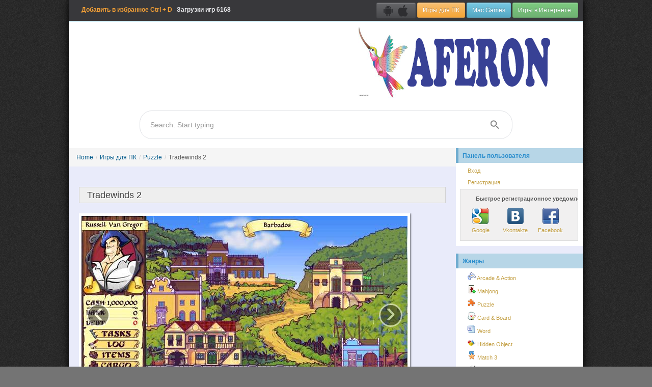

--- FILE ---
content_type: text/html; charset=UTF-8
request_url: http://ru.aferon.com/download-game/Tradewinds-2-for-pc.html
body_size: 41040
content:

<!DOCTYPE html>
<html lang="ru" xmlns="http://www.w3.org/1999/xhtml">
<head>
	<meta http-equiv="Content-Type" content="text/html; charset=utf-8" />

	<!-- SEO -->
	<!-- Google Tag Manager -->
	<!-- End Google Tag Manager -->
	
	<meta name="description" content="Amass a fortune by buying and selling goods. Earn enough gold to upgrade your ship and engage in land and sea battles."/>

	
		
	<meta name="keywords" content="Лучшие компьютерные игры.,Хорошие компьютерные игры.,Новые игры для персонального компьютера.,лучшие компьютерные игры.,Дешевые компьютерные игры.,Игровой контроль (Control) - система управления в играх для персональных компьютеров и игровых консолей." />

	
	<meta property="og:type" content="website" />
		<meta property="og:image" content="https://aferon.com/cdn/en_tradewinds2/tradewinds2_feature.jpg" />
	<meta property="og:image:width" content="175" />
	<meta property="og:image:height" content="150" />
		<meta property="og:title" content="Загрузить игру 💾 Tradewinds 2 Для компьютера (PC) on Aferon.com" />
	<meta property="og:description" content="Amass a fortune by buying and selling goods. Earn enough gold to upgrade your ship and engage in land and sea battles." />
	<meta property="og:url" content="http://ru.aferon.com/download-game/Tradewinds-2-for-pc.html" />
	<meta property="og:site_name" content="Загрузить игру 💾 Tradewinds 2 Для компьютера (PC) on Aferon.com | AFeroN" />
	
	<meta name="viewport" content="width=device-width, initial-scale=1.0" />
		
	
	<!-- SEO -->
	
    <title>Загрузить игру 💾 Tradewinds 2 Для компьютера (PC) on Aferon.com</title>

	
	
		
		
	<style>
		body {
    margin: 0;
    padding: 0;
    color: #555;
    font: normal 10pt Arial, Helvetica, sans-serif;
    background: #747474 url('/images/main_bg.jpg') !important;

}

img {
    display: inline-block;
    border: 0;
}

a {
    text-decoration: none !important;
    color: #015A8B;
	//display: inline-block;
}

h1 {
    font-size: 18px !important;
}



#page {
    background: rgb(233, 235, 250);
    box-shadow: 0 0 15px #000000;
}

#header {
    margin: 0;
    padding: 0;
}

.wrap {
    max-width: 760px;
    box-sizing: border-box;
    float: left;
	width: 100%;
}

.form-search {
	text-align: center;
}

#subscribeForm label {
	font-size: 20px;
}

#sidebar {
    width: 100%;
    padding-left: 760px;
    box-sizing: border-box;
	min-width: 1010px;
}

.right-sidebar {
    width: 250px;
    float: left;
    min-height: 200px;

}

.itemlist .item_game  {
	display: inline-block;
	    width: 180px;
    vertical-align: top;
}

.top-seven {
    margin-bottom: 20px;
    background: rgb(255, 255, 255);
}

.main {
    padding-bottom: 25px;
    border-top: 1px solid #D8D8D8;
    box-sizing: border-box;
    width: 100%;
}

.news-main {
	padding-left: 260px;
    box-sizing: border-box;
	width: 100%;
	padding-top: 20px;
	padding-right: 10px;
}

#footer {
    font-size: 0.8em;
    text-align: center;
    border-top: 1px solid #C9E0ED;
    overflow: hidden;
}

#footer .footer_items {
    padding: 10px;
    background: rgb(252, 252, 252);
}

#footer .copy {
    padding: 3px 15px;
    border-top: 1px solid #C9E0ED;
}

#footer .languages {
    text-align: left;
}

#logo {
    padding: 0 5px;
    overflow: hidden;
    opacity: 0.8;
    background: #0C0C0C;
    border-bottom: 1px solid #21B6DB;
}

#logo .platform a {
	line-height: 24px;
}

#logo p {
    margin: 0;
    float: left;
}

#logo p a {
    color: #F1F1F1;
    font-weight: bold;
    font-size: 12px;
    margin: 10px;
    display: block;
}

#logo .platform {
    padding: 5px;

}

.search_wrap {
	background: #fff;
}


#result_search .items {
	background: #fff;
	border: 1px solid #ccc;
	position:absolute;
	width: 338px;
}

.sphinx_ul .search_image {
	display: block;
	padding: 5px;
	overflow: hidden;
}

.sphinx_ul .search_image img {
	float: left;
	width: 48px;
}

.sphinx_ul .search_image .desc {
	margin-left: 58px;
	text-align: left;
}

#logo_img {
    background: #fff;
	overflow: hidden;
}
#header .banner {
    text-align: center;
    background: #FFF;
    padding: 0px 10px 10px 40px;
}

#logo_img img.omsk {
    margin: 5px;
    height: 100%;
    cursor: pointer;

}

#logo_img img.pp {
    position: absolute;
    height: 20px;
    margin: 10px;
}

.game-info {
    margin-top: 20px;
    margin-bottom: 10px;
}

.game-info .galley {
    float: left;
    padding: 5px;
    background: #fff;
    box-shadow: 0 0 4px #000;
}

.galley h4 {
    font-size: 14px;
}

.game-info .property {
    margin-left: 20px;
    float: right;
    width: 250px;

}

.share {
    height: 20px;
    margin: 10px 0;
}

div.share_facebook {
    float: left;
    margin: 0 5px;
}

div.share_plusone {
    float: left;
    margin: 0 5px;
}

div.share_tweets {
    float: left;
    margin: 0 5px;
}

.long-desc {
    margin: 10px 0;
    clear: both;
}

.game-info .property ul li {
    font-size: 11px;
}

#mainmenu {
    background: white url(bg.gif) repeat-x left top;
}

#mainmenu ul {
    padding: 6px 20px 5px 20px;
    margin: 0;
}

#mainmenu ul li {
    display: inline;
}

#mainmenu ul li a {
    color: #ffffff;
    background-color: transparent;
    font-size: 12px;
    font-weight: bold;
    text-decoration: none;
    padding: 5px 8px;
}

#mainmenu ul li a:hover, #mainmenu ul li.active a {
    color: #6399cd;
    background-color: #EFF4FA;
    text-decoration: none;
}

div.flash-error, div.flash-notice, div.flash-success {
    padding: .8em;
    margin-bottom: 1em;
    border: 2px solid #ddd;
}

div.flash-error {
    background: #FBE3E4;
    color: #8a1f11;
    border-color: #FBC2C4;
}

div.flash-notice {
    background: #FFF6BF;
    color: #514721;
    border-color: #FFD324;
}

div.flash-success {
    background: #E6EFC2;
    color: #264409;
    border-color: #C6D880;
}

div.flash-error a {
    color: #8a1f11;
}

div.flash-notice a {
    color: #514721;
}

div.flash-success a {
    color: #264409;
}

div.form .rememberMe label {
    display: inline;
}

div.view {
    padding: 10px;
    margin: 10px 0;
    border: 1px solid #C9E0ED;
}

div.breadcrumbs {
    font-size: 0.9em;
    padding: 5px 20px;
}

div.breadcrumbs span {
    font-weight: bold;
}

.portlet {

}

.portlet-decoration {
    padding: 6px 8px;
    background: #B7D6E7;
    border-left: 5px solid #6FACCF;
	height: 17px;
}

.portlet-title {
    font-size: 12px;
    font-weight: bold;
    padding: 0;
    margin: 0;
    color: #298dcd;
}

.portlet-content {
    font-size: 0.9em;
    margin: 0;
    padding: 5px 8px;
    margin-bottom: 15px;
    background: #FFF;

}

.portlet-content ul {
    list-style-image: none;
    list-style-position: outside;
    list-style-type: none;
    margin: 0;
    padding: 0;
}

.portlet-content li a {
    padding: 2px 0 4px 15px;
    display: block;
    text-shadow: 1px 1px 1px #FFF;
    color: #C4A045;
    white-space: nowrap;
    overflow: hidden;
    text-overflow: ellipsis;
	min-height: 17px;

}

.news_sidebar li a {
	padding: 0;
}


.title {
    font-size: 12px;
    font-weight: bold;
    white-space: nowrap;
    overflow: hidden;
    text-overflow: ellipsis;
    display: block;
}

.singl-post .title h1 {
    font-size: 14px;
    color: rgb(60, 60, 60);
    text-decoration: none;
    background: rgb(238, 238, 238);
    padding: 0 15px;
    margin: 0;
    border: 1px solid rgb(211, 211, 211);
    text-shadow: 1px 1px 1px rgb(255, 255, 255);
    line-height: 30px;
    font-weight: normal;

}

.singl-post {
    padding: 20px;
}

.post .author {
    color: #888;
    margin: 0 0 5px;
}

.singl-post .nav {
    font-size: 14px;
    color: rgb(145, 106, 106);
    text-decoration: none;
    background: rgb(238, 238, 238);
    padding: 0 15px;
    margin: 0;
    border: 1px solid rgb(211, 211, 211);
    text-shadow: 1px 1px 1px rgb(255, 255, 255);
    line-height: 30px;
    font-weight: normal;
    width: 696px;
    overflow: hidden;
    margin-bottom: 5px !important;
}

.nav {
    margin-bottom: 5px !important;
}

.comment {
    -moz-border-radius: 7px;
    padding: 10px;
    background: #F5F5F5;
    margin: 5px 0;
}

.comment .content {
    margin: 10px 0;
}

.comment .author {
    margin: 5px 0;
    padding: 0 0 3px;
    border-bottom: 1px solid #DDD;
}

.comment .time {
    color: #888;
    font-size: 0.8em;
}

.comment a.cid {
    color: #CCC;
    float: right;
    font-size: 1.5em;
    font-weight: bold;
    padding: 0 5px 5px 5px;
    text-decoration: none;
}

.comment a.cid:hover {
    color: #555;
}

.comment .pending {
    color: red;
}

.icon_og {
    background: url('/css/images/og.png') no-repeat;
    padding-left: 130px;
    height: 128px;
}

.icon_mac {
    background: url('/css/images/mac.png') no-repeat;
    padding-left: 130px;
    height: 128px;
}

.icon_pc {
    background: url('/css/images/pc.png') no-repeat;
    padding-left: 130px;
    height: 128px;
}

.icon_pingvin {
    background: url('/css/images/pingvin.png') no-repeat;
    padding-left: 130px;
    height: 15px;
}

.post {
    padding: 10px 9px;
    background: #F7F7F7;
    border: 1px solid #D5D5D5;
    margin: 0 0 20px;

}

ul.yiiPager li a {
    border: solid 1px #9aafe5;
    font-weight: bold;
    color: #0e509e;
    padding: 1px 6px;
    text-decoration: none;
}

.nav-list>li>a, .nav-list .nav-header {
    margin: 0 !important;
}

.special-item {
    padding: 10px 5px;
    overflow: hidden;
}

.special-item-right {
    padding: 0 4px;
    overflow: hidden;
	width: 122px;
    box-sizing: border-box;
	display: inline-block;
    vertical-align: top;
}

.special-content {
    padding: 10px 0;
    overflow: hidden;

}

.special-content .lefter {
    width: 100%;
    text-align: center;
    overflow: hidden;
}

.special-content .lefter a {
	width: 100%;
}

.special-description {
	display: block;
	text-align: center;
	
}

.special-description .title {
	height: 54px;
}

.special-description .home_view {
	font-size: 11px;
    text-align: center;
}

.pager {
    /* width: 500px; */
    margin: 20px auto !important;
    text-align: center !important;
}

.label-text {
    text-shadow: 1px 1px 1px #FFF;
    margin-bottom: 10px;
    margin-left: 20px;
    white-space: nowrap;
    overflow: hidden;
    text-overflow: ellipsis;
}

.list-view {
    padding-top: 0 !important;
    /*default : 20 px fot ajax grid*/
}

.fb-comments {
    margin-top: 30px;
    padding: 4px;
    border: 1px solid #ccc;
}

.game-block {
    margin: 10px !important;
    padding: 10px 9px;
    box-shadow: 1px 1px 3px rgb(160, 160, 160);
    background: #FFF;
    margin: 0 0 20px;
    border-radius: 5px;
    overflow: hidden;
}

.game-block .title {
    font-size: 12px;
    font-weight: bold;
    white-space: nowrap;
    overflow: hidden;
    text-overflow: ellipsis;
    display: block;
}

.game-block .content {
    padding-top: 10px;
    text-shadow: 1px 1px 1px rgb(255, 255, 255);
    height: 48px;
    max-height: 70px;
    overflow: hidden;
    line-height: 16px;
}

.image-border {
	border-radius: 20px;
	border: 1px solid #357b90;
    width: 100%;
}

.button-group .btn {
    margin: 0 10px;
}

.navigation {
    float: left;
    right: 0;
    bottom: 0;
    margin-bottom: 0 !important;
    margin: 0 0 0 40px;
    width: 100%;
}

.bottom-content-through-sidebar {
    width: 1010px;
    background: #FFF;
    border-top: 1px solid #ccc;
    border-bottom: 1px solid #CCB;
}

.relative {
    padding: 10px 35px;
    overflow: hidden;
}

.game-block-min {
    margin: 10px !important;
    padding: 10px 9px;
    box-shadow: 2px 2px 10px rgb(107, 107, 107);
    border-radius: 5px;
    background: #FFF4D2;
}

.game-block-home {
    width: 120px;
    padding: 4px;
    background: #FFDFA6;
    margin: 10px 4px;
    border: 1px solid #ccc;
    border-radius: 5px;
}

.top-menu .chat {
    background: url('/css/images/chat_logo.jpg') no-repeat;
    float: right;
    height: 79px;
    width: 150px;
}

.top-menu .chat:hover {
    opacity: 0.8;
}

.header-right {
    position: relative;
    float: left;

}

.share-header {
    width: 250px;
    padding: 10px;
    height: 36px;
}

.top-menu {
    overflow: hidden;
    margin-top: 10px;
}

.icon-gift {
    margin: 5px;
}

.feature {
    overflow: hidden;
}

.feature ul {
    margin: 0;
    padding: 0;
    float: left;
}

.feature ul li {
    list-style: none;
    width: 91px;
    padding: 2px 2px;
    background: #FFF;
    margin-top: 5px;
    border: 1px solid #dadada;
}

.feature .active {
    background: #17ABF1 !important;
}

.feature ul li:hover {
    background: #F19A17;
}

.feature ul li a {
    display: block;
}

.preload {
    float: left;
}

.preload img {
    width: 360px;
    margin: 6px;
    padding: 5px;
    background: #fff;
    box-shadow: 1px 1px 3px #000;
}

.preload .label-text {
    margin-left: 10px;
    width: 370px;
}

.zoom {
    cursor: pointer;
}

.padding-bottom {
    padding-bottom: 10px;
}

.margin-left {
    margin-left: 10px;
}

.margin-bottom {
    margin-bottom: 10px;
}

.genre {
    margin-left: 5px;
}

.zoomed {
    position: fixed;
    top: 50%;
    left: 50%;
    margin-left: -320px;
    margin-top: -240px;
    padding: 5px;
    background: #fff;
    box-shadow: 1px 1px 6px #000;
    cursor: pointer;
}

.zoomed img {
    height: 480px;
}

.carousel-inner .item img {
    cursor: pointer;
}

#compare {
    border: 1px solid #ccc;
    margin: 10px;
    padding: 5px;
    background: #F5F5FF;
    border-radius: 5px;
    overflow: hidden;
    box-shadow: inset 1px 1px 4px #fff;

}

.compare-game-block {
    margin-bottom: 10px;
    overflow: hidden;
    padding: 5px 1px;
}

.compare-game-block .images {
    float: left;
}

.compare-game-block .images img {
    box-shadow: 1px 1px 4px;
    padding: 3px;
    background: #F1EDED;
    width: 70px;
    margin-right: 8px;
}

.compare-game-block .right .label-text {
    margin: 0;
}

.compare-game-block .right {
    float: right;
    width: 130px
}

.user-profile .avatar {
    padding: 5px;
    background: #fff;
    box-shadow: 1px 1px 4px #000;
    text-align: center;
}

.sigma {
    min-height: 75px;
    box-shadow: inset 0 0 3px #000;
    padding: 10px;
    margin-top: 5px;
    background: #FAFAFA;
}

.user-list li {
    list-style: none;
    float: left;
    border-bottom: 2px solid #ACACAF;
    padding: 5px;
    margin: 5px;
    overflow: hidden;
    background: #F3F3F3;
    border-radius: 5px 5px 0 0;
    box-shadow: 1px 1px 2px #807B7B;
}

.user-list-block .img {
    max-width: 50px;
    max-height: 50px;
    float: left;
    margin-right: 5px;
}

.user-list-block .context {
    float: left;
    width: 100px;
}

#pop-message {
    position: fixed;
    bottom: -120px;
    margin: 10px;
    min-height: 50px;
    min-width: 100px;
    background: none repeat scroll 0% 0% rgba(0, 0, 0, 0.75);
    border-radius: 5px 5px 5px 5px;
    box-shadow: 0pt 2px 15px rgb(0, 0, 0);
    width: 320px;
    text-shadow: 0 1px 0 rgb(38, 38, 38);
    font-family: 'Times New Roman', Times, serif;
    z-index: 1;
}

#pop-message .pop-header {
    padding: 10px;
}

#pop-message .pop-body {
    padding: 0 10px 10px 10px;
    overflow: hidden;
}

#pop-message .pop-body .message-title {
    color: rgb(177, 218, 255);
    padding-right: 4px;
    float: left;
}

#pop-message .pop-body .message-text {
    color: #fff;
    float: left;
}

.special-img {
    width: 80px;
}

.cp_block {
    float: left;
    margin: 20px;
}

.cp_block .label-text {
    margin: 10px 30px;
}

.cp_block a {
    display: block;
    border: 3px solid #BE5A47;
}

.cp_block .back {
    box-shadow: 1px 1px 3px #333;
    width: 175px;
    height: 150px;
}

.cp_block .font {
    width: 175px;
    height: 150px;
    margin-top: -150px;
    position: relative;
}

.cp_block .head {
    width: 155px;
    background: none repeat scroll 0% 0% rgba(0, 0, 0, 0.75);
    padding: 5px 10px;
    color: #fff;
    font-weight: bold;
    white-space: nowrap;
    overflow: hidden;
    text-overflow: ellipsis;
}

.cp_block .body {
    position: absolute;
    bottom: 0;
    width: 155px;
    padding: 5px 10px;
    color: #fff;
    background: none repeat scroll 0% 0% rgba(0, 0, 0, 0.75);
}

.cp_block .number {
    text-align: center;
    padding-top: 5px;
    font-size: 16px;
    padding-right: 20px;
}

#chat {
    overflow: hidden;
    margin-bottom: 20px;
}

#chat .body {
    padding: 10px;
    border: 1px solid #dadada;
    height: 400px;
    background: #F8F8F8;
}

#chat .chanel {
    padding: 10px;
    border: 1px solid #dadada;
    height: 400px;
    background: #F8F8F8;
}

.chanel-list {
    height: 320px;
    margin-bottom: 10px;
    background: #fff;
    border: 1px solid #ded;
}

#chanel-item {
    padding: 10px;

}

#chanel-item li {
    overflow: hidden;
    list-style: none;
    margin: 2px 0;
}

#chanel-item li .name {
    float: left;
}

#chanel-item li .count_user {
    float: left;
    margin: 0 5px;
    padding: 0 5px;
}

#chanel-item li .user_list {
    clear: both;
    padding-left: 15px;
}

#chanel-item li .chanel-info {
    border: 1px solid #ccc;
    overflow: hidden;
    padding: 0 10px;
    cursor: pointer;
}

#chanel-item li .active {
    background: #F8E197;
}

#chanel-item li .chanel-info:hover {
    background: #ded;
}

#chat-item {
    padding: 10px;
    margin: 0;
}

#chat-item li {
    list-style-type: none;
}

.news-block {
    overflow: hidden;
    padding: 5px;
    margin: 5px 0;
    background: #FAF9F7;
    border: 1px solid #dadada;
    display: inline-block;
    width: 100%;
    box-sizing: border-box;
}

.news-block .right {
    width: 80px;
    text-align: center;
	float: left;
}

.news-block .description {
    max-width: inherit;
    padding-left: 90px;
	box-sizing: border-box;
}

.news-block .font-download {
    margin: 5px 0;
}

.currentWeek {
    background: #F6FFF2;
    border-top: 1px solid #FF3535;
    border-bottom: 1px solid #dadada;
}

.qgame {
    padding: 10px 12px;
    overflow: hidden;
    background: #98EAFF;
    margin-bottom: 20px;
    border-radius: 12px;
    border: 1px solid #C49E6E;
    box-shadow: 1px 1px 3px #fff;
}

.qgame a {
    display: block;
    padding: 5px 10px;
    border-radius: 6px;
    border: 1px solid #B4B4B4;
    background: linear-gradient(to bottom, rgb(199, 198, 195) 0%, rgb(212, 213, 253) 100%);
    color: #FFFFFF;
    font-weight: bold;
    float: left;
}

.qgame a:hover {
    background: linear-gradient(to bottom, rgb(163, 157, 154) 0%, rgb(150, 153, 218) 100%);
}

.support:hover {
    opacity: 0.8;
}

#compress_image {
    position: relative;
    float: left;
    overflow: hidden;
    padding: 10px;
}

.rr {
    padding: 5px 15px;
    border: 1px dashed #f1f1f1;
    background: #CBDAE4;
}

.color-group {
    display: inline-table;
    border: 1px solid #ccc;
    background: #f1f1f1;
    padding: 2px;
}

.color-group a {
    display: inline-block;
    margin: 2px;
    height: 16px;
    width: 16px;
    text-decoration: none;
    cursor: pointer;
}

.color-group a:hover {
    opacity: 0.8;
}

#compress_image #imgText {
    position: absolute;
    top: 160px;
    left: 190px;
    cursor: move;
}

#compress_image .image2 img {
    border-radius: 6px;
    border: 1px solid #ECE2E2;
    box-shadow: 1px 1px 4px #000;

}

#compress_image .image1 {
    position: absolute;
    cursor: move;

}

#compress_content {
    width: 720px;
}

#compress_content .item {

}

#compress_content ul li img {
    height: 50px;
    width: 50px;
    cursor: pointer;
    float: left;
    margin: 4px;
    padding: 2px;
    background: #f1f1f1;
    box-shadow: 2px 2px 4px;
}

#compress_content ul li img:hover {
    background: #ad6704;
}

.comment-list {
    margin: 0 0 20px 0;
}

.comment-block {
    overflow: hidden;
    background: #f1f1f1 no-repeat;
    border: 1px solid #ccc;
    padding: 10px;
    margin: 10px;
}

.comment-block img {
    box-shadow: 1px 1px 3px #000;
}

.comment-block .info {
    font-size: 10px;
}

.comment-block .right {
    width: auto;
    margin-left: 60px;
}

.delete {
    float: right;
    cursor: pointer;
}

.delete:hover {
    opacity: 0.8;
}

.urlGift {
    margin: 2px;
    background: #f1f1f1;
    padding: 2px;
    border: 1px solid #D3CDCD;
    clear: both;
}

.embed_feature object {
    width: 361px;
    padding: 5px;
    box-shadow: 1px 1px 4px #000;
    margin: 5px;
    background: #FFF;
    height: 290px;
}

.play-embed {
    cursor: pointer;
}

.preload .ctn {
    position: relative;
}

.preload .label-text a {
    white-space: nowrap;
    overflow: hidden;
    text-overflow: ellipsis;

}

.embed_feature {
    z-index: 2;
    position: relative;
}

.overflow {
    overflow: hidden;

}

.user-top {
    margin: 0 10px 10px 10px;
    border: 1px solid #FFFFFF;
    background: #C7FFD9;
    box-shadow: inset 1px 1px 3px #EADDFA;
}

.tag-genre {
    padding: 5px 10px;
    border: 1px solid #C9C9C9;
    margin: 5px;
    background: #FFC2DD;
    box-shadow: 1px 1px 3px #fff;
    color: #FFFFFF;
    font-weight: bold;
    text-shadow: 1px 1px 2px #9E9E9E;
    display: inline-block;
}

.tag-genre:hover {
    border: 1px solid #646464;
    color: #FFFFFF;
}

.user-list-block-sidebar {
    overflow: hidden;
    background: #FFF9D8;
    padding: 5px;
    border: 1px solid #ccc;
    float: left;
    margin: 5px;
    font-size: 10px;
}

.user-list-block-sidebar .img {
    float: left;
    margin-right: 10px;

}

.user-list-block-sidebar .img img {
    width: 34px;
}

.user-list-block-sidebar .context {
    float: left;
    width: 131px;
}

.languages ul li a {
    white-space: nowrap;
    overflow: hidden;
    text-overflow: ellipsis;
}

.system {
    background: #fff;
    padding: 10px;
    border: 1px solid #C5C5C5;
    float: left;
}

.social_login {
    border: 1px solid #DDD;
    padding: 10px;
    width: 210px;
    margin-bottom: 5px;
    overflow: hidden;
    height: 80px;
    background: rgb(241, 240, 240);
}

.social_login .ic {
    margin-top: 10px;
}

.social_login .ic .auth-service a {
    padding: 0 !important;
}

.countdown {
    padding: 5px 0;
    background: #fffbe4;
    border: 1px solid #ccc;
    text-align: center;
}

.countdown span .countdown_section {
    display: inline-block;
    padding: 0 3px;
    text-align: center;
}

.review {
    display: none;
}

.lang_redirect {
    position: absolute;
    top: 30%;
    left: 60%;
    padding: 25px;
    background: #fff;
    box-shadow: 0 0 8px #000;
    z-index: 30;
}

.ios_redirect {
    position: absolute;
    top: 50%;
    left: 20%;
    padding: 25px;
    background: #fff;
    box-shadow: 0 0 8px #000;
    z-index: 30;
}

.home_view {
    font-size: 12px;
    display: block;
    overflow: hidden;
    
}

.your_name {
    position: fixed;
    top: 50%;
    left: 50%;
    padding: 25px;
    background: #fff;
    box-shadow: 0 0 8px #000;
    z-index: 30;
    width: 400px;
    height: 150px;
    margin-left: -200px;
    margin-top: -75px;
}

.genre-desc {
    padding: 20px;
    margin-top: 10px;
    border: 1px solid #E4E4E4;
    font-size: 14px;
    background: #F6F6F6;
}

.icon-strategy-guide {
    background: url('/css/images/strategy_guide.png') no-repeat !important;
    height: 24px;
    width: 24px;
    vertical-align: middle;
}

.icon-server {
    background: url('/css/images/server.png') no-repeat !important;
    height: 24px;
    width: 24px;
    vertical-align: middle;
}

.icon-video {
    background: url('/css/images/video.png') no-repeat !important;
    height: 24px;
    width: 24px;
    vertical-align: middle;
}

.icon-rss {
    background: url('/css/images/rss.png') no-repeat !important;
    height: 24px;
    width: 24px;
    vertical-align: middle;
}

.icon-music {
    background: url('/css/images/music.png') no-repeat !important;
    height: 24px;
    width: 24px;
    vertical-align: middle;
}

.icon-photo {
    background: url('/css/images/photo.png') no-repeat !important;
    height: 24px;
    width: 24px;
    vertical-align: middle;
}

.icon-filefind {
    background: url('/css/images/filefind.png') no-repeat !important;
    height: 24px;
    width: 24px;
    vertical-align: middle;
}

.icon-news {
    background: url('/css/images/news.png') no-repeat !important;
    height: 24px;
    width: 24px;
    vertical-align: middle;
}

.icon-smile {
    background: url('/css/images/smile.png') no-repeat !important;
    height: 24px;
    width: 24px;
    vertical-align: middle;
}

.icon-chat {
    background: url('/css/images/chat.png') no-repeat !important;
    height: 24px;
    width: 24px;
    vertical-align: middle;
}

.icon-go-home {
    background: url('/css/images/go-home.png') no-repeat !important;
    height: 24px;
    width: 24px;
    vertical-align: middle;
}

.icon-unlimited {
    background: url('/css/images/unlimited.png') no-repeat !important;
    height: 24px;
    width: 24px;
    vertical-align: middle;
}

.icon-ios {
    background: url('/css/images/apple.png') no-repeat !important;
    height: 24px;
    width: 24px;
    vertical-align: middle;
}

.icon-android {
    background: url('/css/images/android.png') no-repeat !important;
    height: 24px;
    width: 24px;
    vertical-align: middle;
}

.ios-item {
    padding: 10px;
    margin-top: 10px;
    border: 1px solid #dadada;
    box-shadow: 1px 1px 1px #fff;
    background: #f1f1f1;
    height: 100px;
    width: 305px;
    float: left;
    margin-right: 20px;
    cursor: pointer;
}

.ios-item:hover {
    background: #FFFFFF;
}

/*--------------------ios css3 --------------*/

.ios-item .left, .view-ios .left {
    width: 57px;
}

.ios-item .price, .view-ios .price, .left-top .price {
    margin-top: 10px;
    text-align: center;
    padding: 2px;
    background: #FF8617;
    border: 1px solid #FFE8E8;
    color: #fff;
    font-weight: bold;
}

.ios-item .free, .view-ios .free, .left-top .free {
    background: #25B65F !important;
}

.left-top .price {
    width: 60px;
    margin-top: 4px;
}


.ios_gallery {
    width: 500px;
    overflow: hidden;
    background: #f1f1f1;
    border: 1px solid #ccc;
}

.ios_gallery .swap {
    overflow: hidden;
    width: 478px;
    margin: 10px;
    border: 1px solid #ccc;
    background: #fff;
}

.ios_gallery ul {
    width: 1800px;
    overflow: hidden;
}

.ios_gallery ul li {
    float: left;
    padding: 10px;
}

.wanted {
    font-size: 22px;
    color: #fffbe4;
    font-weight: bold;
    background: red;
    border: 3px solid rgb(211, 207, 200);
    padding: 12px;
    border-radius: 50px;
    margin-top: 10px;
}

.supported {
    margin-bottom: 40px;
    margin-left: -10px;
    padding: 10px;
    background: #F3F3F3;
    margin-right: -10px;
    border-top: 1px solid #ccc;
    border-bottom: 1px solid #ccc;
}


.find-club {
    background: #000000;
    position: relative;
    height: 196px;
    border-left: 1px solid #292929;
    box-shadow: 1px 1px 10px #6B6B6B;
    border-top: 1px solid #FFF7F7;
}

.club h1 {
    color: #40398F !important;
    padding: 10px 0 0 20px;
    text-shadow: 0px 0px 10px #FFFFFF;
    line-height: 20px;
}

.label-find-club {
    background: #DEE4C1;
    border: 1px solid #FFFFFF;
    padding: 10px;
    margin: 44px 10px 10px 30px;
    width: 500px;
    border-radius: 8px;
    box-shadow: inset 0px 0px 8px #0C0C0C;
    position: absolute;
    left: 175px;
}

.club-body {
    padding: 20px;
    background: #F1EBD7;
    border-bottom: 1px solid #FFFFFF;
    border-top: 1px solid #F5F5F5;
}
.club .auth {
    position: absolute;
    right: 0;
}
.tabs {
    padding: 10px 10px 0 10px;
}

.tabs ul {
    overflow: hidden;
}
.tabs ul li {
    float: left;
    margin: 0 5px;
    padding-bottom: 10px;
}

.tabs ul .active {
    background: url('/css/images/arrow_active.png') 50% 140% no-repeat;
}



.look-tabs {
    border: 1px solid #C9C8BE;
    padding: 10px;
    background: #FFFCF0;
}

.look-tabs .tab {
    display: none;
}

.look-tabs .active {
    display: block;
}

.subscribe {
    background: url('/css/images/subscribe.jpg') no-repeat;
    height: 416px;
    padding: 100px 20px;
    border-top: 1px solid #ccc;
    border-right: 1px solid #ccc;
    border-bottom: 1px solid #ccc;
}

.subscribe .well {
    opacity: 0.95;
}

.games {
    margin-left: 20px;
}

.club-item {
    padding: 10px;
    overflow: hidden;
    border: 1px solid #ccc;
    box-shadow: 0 0 2px #fff;
    background: #FFFAEC;
    display: inline-block;
    -webkit-box-sizing: border-box;
    box-sizing: border-box;
    width: 49%;
}

.club-item h1:hover {
    color: #0000FF;
    text-decoration: underline;
}
/* --->main.css<--- */
/* -----------------------------------------------------------------------


 Blueprint CSS Framework 0.9
 http://blueprintcss.org

   * Copyright (c) 2007-Present. See LICENSE for more info.
   * See README for instructions on how to use Blueprint.
   * For credits and origins, see AUTHORS.
   * This is a compressed file. See the sources in the 'src' directory.

----------------------------------------------------------------------- */

/* reset.css */
html, body, div, span, object, iframe, h1, h2, h3, h4, h5, h6, p, blockquote, pre, a, abbr, acronym, address, code, del, dfn, em, img, q, dl, dt, dd, ol, ul, li, fieldset, form, label, legend, table, caption, tbody, tfoot, thead, tr, th, td {margin:0;padding:0;border:0;font-weight:inherit;font-style:inherit;font-size:100%;font-family:inherit;vertical-align:baseline;}
body {line-height:1.5;}
table {border-collapse:separate;border-spacing:0;}
caption, th, td {text-align:left;font-weight:normal;}
table, td, th {vertical-align:middle;}
blockquote:before, blockquote:after, q:before, q:after {content:"";}
blockquote, q {quotes:"" "";}
a img {border:none;}


/* grid.css */
.container {width:950px;margin:0 auto;}
.showgrid {background:url(src/grid.png);}
.column, div.span-1, div.span-2, div.span-3, div.span-4, div.span-5, div.span-6, div.span-7, div.span-8, div.span-9, div.span-10, div.span-11, div.span-12, div.span-13, div.span-14, div.span-15, div.span-16, div.span-17, div.span-18, div.span-19, div.span-20, div.span-21, div.span-22, div.span-23, div.span-24 {float:left;margin-right:10px;}
.last, div.last {margin-right:0;}
.span-1 {width:30px;}
.span-2 {width:70px;}
.span-3 {width:110px;}
.span-4 {width:150px;}
.span-5 {width:190px;}
.span-6 {width:230px;}
.span-7 {width:270px;}
.span-8 {width:310px;}
.span-9 {width:350px;}
.span-10 {width:390px;}
.span-11 {width:430px;}
.span-12 {width:470px;}
.span-13 {width:510px;}
.span-14 {width:550px;}
.span-15 {width:590px;}
.span-16 {width:630px;}
.span-17 {width:670px;}
.span-18 {width:730px;}
.span-19 {width:750px;}
.span-20 {width:790px;}
.span-21 {width:830px;}
.span-22 {width:870px;}
.span-23 {width:910px;}
.span-24, div.span-24 {width:950px;margin-right:0;}
input.span-1, textarea.span-1, input.span-2, textarea.span-2, input.span-3, textarea.span-3, input.span-4, textarea.span-4, input.span-5, textarea.span-5, input.span-6, textarea.span-6, input.span-7, textarea.span-7, input.span-8, textarea.span-8, input.span-9, textarea.span-9, input.span-10, textarea.span-10, input.span-11, textarea.span-11, input.span-12, textarea.span-12, input.span-13, textarea.span-13, input.span-14, textarea.span-14, input.span-15, textarea.span-15, input.span-16, textarea.span-16, input.span-17, textarea.span-17, input.span-18, textarea.span-18, input.span-19, textarea.span-19, input.span-20, textarea.span-20, input.span-21, textarea.span-21, input.span-22, textarea.span-22, input.span-23, textarea.span-23, input.span-24, textarea.span-24 {border-left-width:1px!important;border-right-width:1px!important;padding-left:5px!important;padding-right:5px!important;}
input.span-1, textarea.span-1 {width:18px!important;}
input.span-2, textarea.span-2 {width:58px!important;}
input.span-3, textarea.span-3 {width:98px!important;}
input.span-4, textarea.span-4 {width:138px!important;}
input.span-5, textarea.span-5 {width:178px!important;}
input.span-6, textarea.span-6 {width:218px!important;}
input.span-7, textarea.span-7 {width:258px!important;}
input.span-8, textarea.span-8 {width:298px!important;}
input.span-9, textarea.span-9 {width:338px!important;}
input.span-10, textarea.span-10 {width:378px!important;}
input.span-11, textarea.span-11 {width:418px!important;}
input.span-12, textarea.span-12 {width:458px!important;}
input.span-13, textarea.span-13 {width:498px!important;}
input.span-14, textarea.span-14 {width:538px!important;}
input.span-15, textarea.span-15 {width:578px!important;}
input.span-16, textarea.span-16 {width:618px!important;}
input.span-17, textarea.span-17 {width:658px!important;}
input.span-18, textarea.span-18 {width:698px!important;}
input.span-19, textarea.span-19 {width:738px!important;}
input.span-20, textarea.span-20 {width:778px!important;}
input.span-21, textarea.span-21 {width:818px!important;}
input.span-22, textarea.span-22 {width:858px!important;}
input.span-23, textarea.span-23 {width:898px!important;}
input.span-24, textarea.span-24 {width:938px!important;}
.append-1 {padding-right:40px;}
.append-2 {padding-right:80px;}
.append-3 {padding-right:120px;}
.append-4 {padding-right:160px;}
.append-5 {padding-right:200px;}
.append-6 {padding-right:240px;}
.append-7 {padding-right:280px;}
.append-8 {padding-right:320px;}
.append-9 {padding-right:360px;}
.append-10 {padding-right:400px;}
.append-11 {padding-right:440px;}
.append-12 {padding-right:480px;}
.append-13 {padding-right:520px;}
.append-14 {padding-right:560px;}
.append-15 {padding-right:600px;}
.append-16 {padding-right:640px;}
.append-17 {padding-right:680px;}
.append-18 {padding-right:720px;}
.append-19 {padding-right:760px;}
.append-20 {padding-right:800px;}
.append-21 {padding-right:840px;}
.append-22 {padding-right:880px;}
.append-23 {padding-right:920px;}
.prepend-1 {padding-left:40px;}
.prepend-2 {padding-left:80px;}
.prepend-3 {padding-left:120px;}
.prepend-4 {padding-left:160px;}
.prepend-5 {padding-left:200px;}
.prepend-6 {padding-left:240px;}
.prepend-7 {padding-left:280px;}
.prepend-8 {padding-left:320px;}
.prepend-9 {padding-left:360px;}
.prepend-10 {padding-left:400px;}
.prepend-11 {padding-left:440px;}
.prepend-12 {padding-left:480px;}
.prepend-13 {padding-left:520px;}
.prepend-14 {padding-left:560px;}
.prepend-15 {padding-left:600px;}
.prepend-16 {padding-left:640px;}
.prepend-17 {padding-left:680px;}
.prepend-18 {padding-left:720px;}
.prepend-19 {padding-left:760px;}
.prepend-20 {padding-left:800px;}
.prepend-21 {padding-left:840px;}
.prepend-22 {padding-left:880px;}
.prepend-23 {padding-left:920px;}
div.border {padding-right:4px;margin-right:5px;border-right:1px solid #eee;}
div.colborder {padding-right:24px;margin-right:25px;border-right:1px solid #eee;}
.pull-1 {margin-left:-40px;}
.pull-2 {margin-left:-80px;}
.pull-3 {margin-left:-120px;}
.pull-4 {margin-left:-160px;}
.pull-5 {margin-left:-200px;}
.pull-6 {margin-left:-240px;}
.pull-7 {margin-left:-280px;}
.pull-8 {margin-left:-320px;}
.pull-9 {margin-left:-360px;}
.pull-10 {margin-left:-400px;}
.pull-11 {margin-left:-440px;}
.pull-12 {margin-left:-480px;}
.pull-13 {margin-left:-520px;}
.pull-14 {margin-left:-560px;}
.pull-15 {margin-left:-600px;}
.pull-16 {margin-left:-640px;}
.pull-17 {margin-left:-680px;}
.pull-18 {margin-left:-720px;}
.pull-19 {margin-left:-760px;}
.pull-20 {margin-left:-800px;}
.pull-21 {margin-left:-840px;}
.pull-22 {margin-left:-880px;}
.pull-23 {margin-left:-920px;}
.pull-24 {margin-left:-960px;}
.pull-1, .pull-2, .pull-3, .pull-4, .pull-5, .pull-6, .pull-7, .pull-8, .pull-9, .pull-10, .pull-11, .pull-12, .pull-13, .pull-14, .pull-15, .pull-16, .pull-17, .pull-18, .pull-19, .pull-20, .pull-21, .pull-22, .pull-23, .pull-24 {float:left;position:relative;}
.push-1 {margin:0 -40px 1.5em 40px;}
.push-2 {margin:0 -80px 1.5em 80px;}
.push-3 {margin:0 -120px 1.5em 120px;}
.push-4 {margin:0 -160px 1.5em 160px;}
.push-5 {margin:0 -200px 1.5em 200px;}
.push-6 {margin:0 -240px 1.5em 240px;}
.push-7 {margin:0 -280px 1.5em 280px;}
.push-8 {margin:0 -320px 1.5em 320px;}
.push-9 {margin:0 -360px 1.5em 360px;}
.push-10 {margin:0 -400px 1.5em 400px;}
.push-11 {margin:0 -440px 1.5em 440px;}
.push-12 {margin:0 -480px 1.5em 480px;}
.push-13 {margin:0 -520px 1.5em 520px;}
.push-14 {margin:0 -560px 1.5em 560px;}
.push-15 {margin:0 -600px 1.5em 600px;}
.push-16 {margin:0 -640px 1.5em 640px;}
.push-17 {margin:0 -680px 1.5em 680px;}
.push-18 {margin:0 -720px 1.5em 720px;}
.push-19 {margin:0 -760px 1.5em 760px;}
.push-20 {margin:0 -800px 1.5em 800px;}
.push-21 {margin:0 -840px 1.5em 840px;}
.push-22 {margin:0 -880px 1.5em 880px;}
.push-23 {margin:0 -920px 1.5em 920px;}
.push-24 {margin:0 -960px 1.5em 960px;}
.push-1, .push-2, .push-3, .push-4, .push-5, .push-6, .push-7, .push-8, .push-9, .push-10, .push-11, .push-12, .push-13, .push-14, .push-15, .push-16, .push-17, .push-18, .push-19, .push-20, .push-21, .push-22, .push-23, .push-24 {float:right;position:relative;}
.prepend-top {margin-top:1.5em;}
.append-bottom {margin-bottom:1.5em;}
.box {padding:1.5em;margin-bottom:1.5em;background:#E5ECF9;}
hr {background:#ddd;color:#ddd;clear:both;float:none;width:100%;height:.1em;margin:0 0 1.45em;border:none;}
hr.space {background:#fff;color:#fff;visibility:hidden;}
.clearfix:after, .container:after {content:"\0020";display:block;height:0;clear:both;visibility:hidden;overflow:hidden;}
.clearfix, .container {display:block;}
.clear {clear:both;}
/* --->screen.css<--- */
/* Height hack for float wrappers */
.services {
	overflow: auto;
}

.auth-icon {
	display: block;
	width: 32px;
	height: 32px;
	background: url("/images/auth.png") no-repeat;
}

.auth-icon.google,
.auth-icon.google_oauth {
	background-position: 0 -34px;
}

.auth-icon.twitter {
	background-position: 0 -68px;
}

.auth-icon.yandex,
.auth-icon.yandex_oauth {
	background-position: 0 -102px;
}

.auth-icon.vkontakte {
	background-position: 0 -136px;
}

.auth-icon.facebook {
	background-position: 0 -170px;
}

.auth-icon.mailru {
	background-position: 0 -204px;
}

.auth-icon.moikrug {
	background-position: 0 -238px;
}

.auth-icon.odnoklassniki {
	background-position: 0 -272px;
}

.auth-icon.linkedin {
	background-position: 0 -306px;
}

.auth-icon.github {
	background-position: 0 -340px;
}

.auth-icon.live {
	background-position: 0 -372px;
}

.auth-link:hover .auth-icon i,
.auth-link:focus .auth-icon i {
	display: block;
	width: 32px;
	height: 32px;
	background: url("/images/auth.png") 0 0 no-repeat;
}

.auth-services {
	margin: 0 0 1em;
	list-style: none;
	/* Height hack for float wrappers */
	overflow: auto;
}

.auth-service {
	float: left;
	margin: 0 1em 0 0;
}

.auth-services .auth-service .auth-link {
	display: block;
	width: 58px;
	/*padding: 0 0.4em;*/
}

.auth-service .auth-link .auth-icon {
	margin: 0 auto;
}

.auth-service .auth-link .auth-title {
	display: block;
	margin-top: 0.4em;
	text-align: center;
}
/* --->auth.css<--- */
.icon-action {
    background: url('/css/icons/action.png');
    width: 16px;
    height: 16px;
}

.icon-adventure {
    background: url('/css/icons/adventure.png');
    width: 16px;
    height: 16px;
}

.icon-adventure_large {
    background: url('/css/icons/adventure_large.png');
    width: 16px;
    height: 16px;
}

.icon-brain {
    background: url('/css/icons/brain.png');
    width: 16px;
    height: 16px;
}

.icon-card {
    background: url('/css/icons/card.png');
    width: 16px;
    height: 16px;
}

.icon-help {
    background: url('/css/icons/help.png');
    width: 16px;
    height: 16px;
}

.icon-hidden {
    background: url('/css/icons/hidden.png');
    width: 16px;
    height: 16px;
}

.icon-kids {
    background: url('/css/icons/kids.png');
    width: 16px;
    height: 16px;
}

.icon-mahjong {
    background: url('/css/icons/mahjong.png');
    width: 16px;
    height: 16px;
}

.icon-marble {
    background: url('/css/icons/marble.png');
    width: 16px;
    height: 16px;
}

.icon-match3 {
    background: url('/css/icons/match3.png');
    width: 16px;
    height: 16px;
}

.icon-puzzle {
    background: url('/css/icons/puzzle.png');
    width: 16px;
    height: 16px;
}

.icon-strategy {
    background: url('/css/icons/strategy.png');
    width: 16px;
    height: 16px;
}

.icon-time {
    background: url('/css/icons/time.png');
    width: 16px;
    height: 16px;
}

.icon-word {
    background: url('/css/icons/word.png');
    width: 16px;
    height: 16px;
}

.icon-play {
     background: url('/css/icons/play.png');
     width: 16px;
     height: 16px;
     margin-right: 2px;
 }

.icon-load {
    background: url('/css/icons/load.gif');
    width: 16px;
    height: 16px;
    margin-right: 2px;
}

.icon-gift {
    background: url('/css/icons/gift.png');
    width: 24px;
    height: 24px;
}

[class^="icon-"], [class*=" icon-"] {
    margin-right: 2px;
}
/* --->icons.css<--- */
/**
 * CSS styles for forms generated by yiic.
 *
 * The styles can be applied to the following form structure:
 *
 * <div class="form">
 *     <div class="row">
 *         <label for="inputid">xyz</label>
 *         <input name="inputid" id="inputid" type="text" />
 *         <p class="hint">hint text</p>
 *     </div>
 *     <div class="row">
 *         <label for="inputid">xyz</label>
 *         <input name="inputid" id="inputid" type="text" />
 *         <p class="hint">hint text</p>
 *     </div>
 *     <div class="row buttons">
 *         <label for="inputid">xyz</label>
 *         <input name="inputid" id="inputid" type="text" />
 *         <p class="hint">hint text</p>
 *     </div>
 * </div>
 *
 * The above code will render the labels and input fields in separate lines.
 * In order to render them in the same line, please use the "wide" form as follows,
 *
 * <div class="wide form">
 *     ......
 * </div>
 *
 * @author Qiang Xue <qiang.xue@gmail.com>
 * @link http://www.yiiframework.com/
 * @copyright Copyright &copy; 2008-2010 Yii Software LLC
 * @license http://www.yiiframework.com/license/
 */

div.form
{
	margin-bottom: 20px;
}

div.form input,
div.form textarea,
div.form select
{
	margin: 0.2em 0 0.5em 0;
}

div.form fieldset
{
	border: 1px solid #DDD;
	padding: 10px;
	margin: 0 0 10px 0;
	-moz-border-radius:7px;
}

div.form label
{
	font-weight: bold;
	font-size: 0.9em;
	display: block;
}

div.form .row
{
	margin: 5px 0;
}

div.form .hint
{
	margin: 0;
	padding: 0;
	color: #999;
}

div.form .note
{
	font-style: italic;
}

div.form span.required
{
	color: red;
}

div.form div.error label,
div.form label.error,
div.form span.error
{
	color: #C00;
}

div.form div.error input,
div.form div.error textarea,
div.form div.error select,
div.form input.error,
div.form textarea.error,
div.form select.error
{
	background: #FEE;
	border-color: #C00;
}

div.form div.success input,
div.form div.success textarea,
div.form div.success select,
div.form input.success,
div.form textarea.success,
div.form select.success
{
	background: #E6EFC2;
	border-color: #C6D880;
}


div.form .errorSummary
{
	border: 2px solid #C00;
	padding: 7px 7px 12px 7px;
	margin: 0 0 20px 0;
	background: #FEE;
	font-size: 0.9em;
}

div.form .errorMessage
{
	color: red;
	font-size: 0.9em;
}

div.form .errorSummary p
{
	margin: 0;
	padding: 5px;
}

div.form .errorSummary ul
{
	margin: 0;
	padding: 0 0 0 20px;
}

div.wide form label
{
	float: left;
	margin-right: 10px;
	position: relative;
	text-align: right;
	width: 100px;
}

div.wide form .row
{
	clear: left;
}

div.wide form .buttons
{
	clear: left;
	padding-left: 110px;
}

div.wide form .errorMessage
{
	margin: 0 0 0 110px;
}

/* --->form.css<--- */
div.rateit
{
    display: -moz-inline-box;
    display: inline-block;
    position: relative;
    -webkit-user-select: none;
    -khtml-user-select: none;
    -moz-user-select: none;
    -o-user-select: none;
    user-select: none;
    -webkit-touch-callout: none;
}

div.rateit div.rateit-range
{
    position: relative;
    display: -moz-inline-box;
    display: inline-block;
    background: url(/css/images/star.gif);
    height: 16px;
}

/* for IE 6 */
* html div.rateit, * html div.rateit div.rateit-range
{
    display: inline;
}

/* for IE 7 */
* + html div.rateit, * + html div.rateit div.rateit-range
{
    display: inline;
}

div.rateit div.rateit-hover, div.rateit div.rateit-selected
{
    position: absolute;
    left: 0px;
}

div.rateit div.rateit-hover-rtl, div.rateit div.rateit-selected-rtl
{
    left: auto;
    right: 0px;
}

div.rateit div.rateit-hover
{
    background: url(/css/images/star.gif) left -32px;
}

div.rateit div.rateit-hover-rtl
{
    background-position: right -32px;
}

div.rateit div.rateit-selected
{
    background: url(/css/images/star.gif) left -16px;
}

div.rateit div.rateit-selected-rtl
{
    background-position: right -16px;
}

div.rateit div.rateit-preset
{
    background: url(/css/images/star.gif) left -48px;
}

div.rateit div.rateit-preset-rtl
{
    background: url(/css/images/star.gif) left -48px;
}

div.rateit div.rateit-reset
{
    background: url(/css/images/delete.gif) 0 0;
    width: 16px;
    height: 16px;
    display: -moz-inline-box;
    display: inline-block;
    float: left;
}

div.rateit div.rateit-reset:hover
{
    background-position: 0 -16px;
}

/* --->rateit.css<--- */
.breadcrumb {
    padding: 9px 15px;
    margin: 0 0 20px;
    list-style: none;
    background-color: #f5f5f5;
    -moz-border-radius: 4px;
    overflow: hidden;
}
img {
	max-width: 100%;
	width: auto;
}


html, body {
	font-family:"Helvetica Neue", Arial, Helvetica, sans-serif;
	font-size:12px;
}

a {
	cursor: pointer;
}


h1, h2, h3, h4, h5, h6 {font-weight:normal;color:#111;}
h1 {font-size:2em;line-height:1;margin-bottom:0.5em;}
h2 {font-size:1.6em;margin-bottom:0.75em;}
h3 {font-size:1.4em;line-height:1;margin-bottom:1em;}
h4 {font-size:1.2em;line-height:1.25;margin-bottom:1.25em;}
h5 {font-size:1em;font-weight:bold;margin-bottom:1.5em;}
h6 {font-size:1em;font-weight:bold;}

ul li {
	list-style: none;
}

.pull-left {
    float: left;
}

.pull-right {
    float: right;
}


#footer ul li a {
	padding-bottom:3px;
	padding-left:15px;
	padding-right:15px;
	padding-top:3px;
	text-align:left;
	font-weight:400;
	font-size:12px;
	width: 100%;
    display: inline-block;
}

.nav-list>li>a, .nav-list .nav-header {
    margin: 0 !important;
    font-size: 12px;
}

#footer .span-5 {
	margin-bottom:0px;
	margin-left:20px;
	margin-right:10px;
	margin-top:0px;
}	
#footer .nav-list {
	margin-bottom:5px;
	padding-bottom:0px;
	padding-left:15px;
	padding-right:15px;
	padding-top:0px;
}


[class^="icon-"], [class*=" icon-"] {
	display: inline-block;
}

.top-menu ul li {
	display: inline-block;
    padding: 5px 0px;
}

.top-menu ul li a {
	padding: 8px 12px;
}

table tr td {
    vertical-align: top;
}

th, td, caption {
    padding: 4px 10px 4px 5px;
}

ul.breadcrumbs li {
	float: left;
}

.breadcrumb > li > .divider {
    padding: 0 5px;
    color: #ccc;
}

/* carusel gallery */
.carousel-inner {
	overflow: hidden;

}

.rateit {
	cursor: pointer;
}

.carousel {
    position: relative;
    margin-bottom: 20px;
    line-height: 1;
}

.carousel-control a {
	text-decoration: none;
}

.carousel-control {
    position: absolute;
    top: 40%;
    left: 15px;
    width: 40px;
    height: 40px;
    margin-top: -20px;
    font-size: 60px;
    font-weight: 100;
    line-height: 30px;
    color: #fff;
    text-align: center;
    background: #222;
    border: 3px solid #fff;
    -webkit-border-radius: 23px;
    -moz-border-radius: 23px;
    border-radius: 23px;
    opacity: .5;
    filter: alpha(opacity=50);
}

.carousel-control:hover {
	    opacity: 1;
}

.carousel-control.right {
	right: 15px;
    left: auto;
}

.carousel-inner > .item {
    position: relative;
    display: none;
    -webkit-transition: .6s ease-in-out left;
    -moz-transition: .6s ease-in-out left;
    -o-transition: .6s ease-in-out left;
    transition: .6s ease-in-out left;
}

.carousel-inner > .active, .carousel-inner > .next, .carousel-inner > .prev {
    display: block;
}



.game-info .galley {
    padding: 5px;
    background: #fff;
    box-shadow: 0 0 4px #000;
}


.btn {
    display: inline-block;
    *display: inline;
    padding: 4px 12px;
    margin-bottom: 0;
    *margin-left: .3em;
    font-size: 14px;
    line-height: 20px;
    color: #333;
    text-align: center;
    text-shadow: 0 1px 1px rgba(255, 255, 255, 0.75);
    vertical-align: middle;
    cursor: pointer;
    background-color: #f5f5f5;
    *background-color: #e6e6e6;
    background-image: -moz-linear-gradient(top, #fff, #e6e6e6);
    background-image: -webkit-gradient(linear, 0 0, 0 100%, from(#fff), to(#e6e6e6));
    background-image: -webkit-linear-gradient(top, #fff, #e6e6e6);
    background-image: -o-linear-gradient(top, #fff, #e6e6e6);
    background-image: linear-gradient(to bottom, #fff, #e6e6e6);
    background-repeat: repeat-x;
    border: 1px solid #ccc;
    *border: 0;
    border-color: #e6e6e6 #e6e6e6 #bfbfbf;
    border-color: rgba(0, 0, 0, 0.1) rgba(0, 0, 0, 0.1) rgba(0, 0, 0, 0.25);
    border-bottom-color: #b3b3b3;
    -webkit-border-radius: 4px;
    -moz-border-radius: 4px;
    border-radius: 4px;
    filter: progid:DXImageTransform.Microsoft.gradient(startColorstr='#ffffffff', endColorstr='#ffe6e6e6', GradientType=0);
    filter: progid:DXImageTransform.Microsoft.gradient(enabled=false);
    *zoom: 1;
    -webkit-box-shadow: inset 0 1px 0 rgba(255, 255, 255, 0.2), 0 1px 2px rgba(0, 0, 0, 0.05);
    -moz-box-shadow: inset 0 1px 0 rgba(255, 255, 255, 0.2), 0 1px 2px rgba(0, 0, 0, 0.05);
    box-shadow: inset 0 1px 0 rgba(255, 255, 255, 0.2), 0 1px 2px rgba(0, 0, 0, 0.05)
}

.btn:hover, .btn:focus, .btn:active, .btn.active, .btn.disabled, .btn[disabled] {
    color: #333;
    background-color: #e6e6e6;
    *background-color: #d9d9d9
}

.btn:active, .btn.active {
    background-color: #ccc \9
}

.btn:first-child {
    *margin-left: 0
}

.btn:hover, .btn:focus {
    color: #333;
    text-decoration: none;
    background-position: 0 -15px;
    -webkit-transition: background-position .1s linear;
    -moz-transition: background-position .1s linear;
    -o-transition: background-position .1s linear;
    transition: background-position .1s linear
}

.btn:focus {
    outline: thin dotted #333;
    outline: 5px auto -webkit-focus-ring-color;
    outline-offset: -2px
}

.btn.active, .btn:active {
    background-image: none;
    outline: 0;
    -webkit-box-shadow: inset 0 2px 4px rgba(0, 0, 0, 0.15), 0 1px 2px rgba(0, 0, 0, 0.05);
    -moz-box-shadow: inset 0 2px 4px rgba(0, 0, 0, 0.15), 0 1px 2px rgba(0, 0, 0, 0.05);
    box-shadow: inset 0 2px 4px rgba(0, 0, 0, 0.15), 0 1px 2px rgba(0, 0, 0, 0.05)
}

.btn.disabled, .btn[disabled] {
    cursor: default;
    background-image: none;
    opacity: .65;
    filter: alpha(opacity=65);
    -webkit-box-shadow: none;
    -moz-box-shadow: none;
    box-shadow: none
}

.btn-large {
    padding: 11px 19px;
    font-size: 17.5px;
    -webkit-border-radius: 6px;
    -moz-border-radius: 6px;
    border-radius: 6px
}

.btn-large [class^="icon-"], .btn-large [class*=" icon-"] {
    margin-top: 4px
}

.btn-small {
    padding: 2px 10px;
    font-size: 11.9px;
    -webkit-border-radius: 3px;
    -moz-border-radius: 3px;
    border-radius: 3px
}

.btn-small [class^="icon-"], .btn-small [class*=" icon-"] {
    margin-top: 0
}

.btn-mini [class^="icon-"], .btn-mini [class*=" icon-"] {
    margin-top: -1px
}

.btn-mini {
    padding: 0 6px;
    font-size: 10.5px;
    -webkit-border-radius: 3px;
    -moz-border-radius: 3px;
    border-radius: 3px
}

.btn-block {
    display: block;
    width: 100%;
    padding-right: 0;
    padding-left: 0;
    -webkit-box-sizing: border-box;
    -moz-box-sizing: border-box;
    box-sizing: border-box
}

.btn-block + .btn-block {
    margin-top: 5px
}

input[type="submit"].btn-block, input[type="reset"].btn-block, input[type="button"].btn-block {
    width: 100%
}

.btn-primary.active, .btn-warning.active, .btn-danger.active, .btn-success.active, .btn-info.active, .btn-inverse.active {
    color: rgba(255, 255, 255, 0.75)
}

.btn-primary {
    color: #fff;
    text-shadow: 0 -1px 0 rgba(0, 0, 0, 0.25);
    background-color: #006dcc;
    *background-color: #04c;
    background-image: -moz-linear-gradient(top, #08c, #04c);
    background-image: -webkit-gradient(linear, 0 0, 0 100%, from(#08c), to(#04c));
    background-image: -webkit-linear-gradient(top, #08c, #04c);
    background-image: -o-linear-gradient(top, #08c, #04c);
    background-image: linear-gradient(to bottom, #08c, #04c);
    background-repeat: repeat-x;
    border-color: #04c #04c #002a80;
    border-color: rgba(0, 0, 0, 0.1) rgba(0, 0, 0, 0.1) rgba(0, 0, 0, 0.25);

}

.btn-primary:hover, .btn-primary:focus, .btn-primary:active, .btn-primary.active, .btn-primary.disabled, .btn-primary[disabled] {
    color: #fff;
    background-color: #04c;
    *background-color: #003bb3
}

.btn-primary:active, .btn-primary.active {
    background-color: #039 \9
}

.btn-warning {
    color: #fff;
    text-shadow: 0 -1px 0 rgba(0, 0, 0, 0.25);
    background-color: #faa732;
    *background-color: #f89406;
    background-image: -moz-linear-gradient(top, #fbb450, #f89406);
    background-image: -webkit-gradient(linear, 0 0, 0 100%, from(#fbb450), to(#f89406));
    background-image: -webkit-linear-gradient(top, #fbb450, #f89406);
    background-image: -o-linear-gradient(top, #fbb450, #f89406);
    background-image: linear-gradient(to bottom, #fbb450, #f89406);
    background-repeat: repeat-x;
    border-color: #f89406 #f89406 #ad6704;
    border-color: rgba(0, 0, 0, 0.1) rgba(0, 0, 0, 0.1) rgba(0, 0, 0, 0.25);

}

.btn-warning:hover, .btn-warning:focus, .btn-warning:active, .btn-warning.active, .btn-warning.disabled, .btn-warning[disabled] {
    color: #fff;
    background-color: #f89406;
    *background-color: #df8505
}

.btn-warning:active, .btn-warning.active {
    background-color: #c67605 \9
}

.btn-danger {
    color: #fff;
    text-shadow: 0 -1px 0 rgba(0, 0, 0, 0.25);
    background-color: #da4f49;
    *background-color: #bd362f;
    background-image: -moz-linear-gradient(top, #ee5f5b, #bd362f);
    background-image: -webkit-gradient(linear, 0 0, 0 100%, from(#ee5f5b), to(#bd362f));
    background-image: -webkit-linear-gradient(top, #ee5f5b, #bd362f);
    background-image: -o-linear-gradient(top, #ee5f5b, #bd362f);
    background-image: linear-gradient(to bottom, #ee5f5b, #bd362f);
    background-repeat: repeat-x;
    border-color: #bd362f #bd362f #802420;
    border-color: rgba(0, 0, 0, 0.1) rgba(0, 0, 0, 0.1) rgba(0, 0, 0, 0.25);

}

.btn-danger:hover, .btn-danger:focus, .btn-danger:active, .btn-danger.active, .btn-danger.disabled, .btn-danger[disabled] {
    color: #fff;
    background-color: #bd362f;
    *background-color: #a9302a
}

.btn-danger:active, .btn-danger.active {
    background-color: #942a25 \9
}

.btn-success {
    color: #fff;
    text-shadow: 0 -1px 0 rgba(0, 0, 0, 0.25);
    background-color: #5bb75b;
    *background-color: #51a351;
    background-image: -moz-linear-gradient(top, #62c462, #51a351);
    background-image: -webkit-gradient(linear, 0 0, 0 100%, from(#62c462), to(#51a351));
    background-image: -webkit-linear-gradient(top, #62c462, #51a351);
    background-image: -o-linear-gradient(top, #62c462, #51a351);
    background-image: linear-gradient(to bottom, #62c462, #51a351);
    background-repeat: repeat-x;
    border-color: #51a351 #51a351 #387038;
    border-color: rgba(0, 0, 0, 0.1) rgba(0, 0, 0, 0.1) rgba(0, 0, 0, 0.25);

}

.btn-success:hover, .btn-success:focus, .btn-success:active, .btn-success.active, .btn-success.disabled, .btn-success[disabled] {
    color: #fff;
    background-color: #51a351;
    *background-color: #499249
}

.btn-success:active, .btn-success.active {
    background-color: #408140 \9
}

.btn-info {
    color: #fff;
    text-shadow: 0 -1px 0 rgba(0, 0, 0, 0.25);
    background-color: #49afcd;
    *background-color: #2f96b4;
    background-image: -moz-linear-gradient(top, #5bc0de, #2f96b4);
    background-image: -webkit-gradient(linear, 0 0, 0 100%, from(#5bc0de), to(#2f96b4));
    background-image: -webkit-linear-gradient(top, #5bc0de, #2f96b4);
    background-image: -o-linear-gradient(top, #5bc0de, #2f96b4);
    background-image: linear-gradient(to bottom, #5bc0de, #2f96b4);
    background-repeat: repeat-x;
    border-color: #2f96b4 #2f96b4 #1f6377;
    border-color: rgba(0, 0, 0, 0.1) rgba(0, 0, 0, 0.1) rgba(0, 0, 0, 0.25);

}

.btn-info:hover, .btn-info:focus, .btn-info:active, .btn-info.active, .btn-info.disabled, .btn-info[disabled] {
    color: #fff;
    background-color: #2f96b4;
    *background-color: #2a85a0
}

.btn-info:active, .btn-info.active {
    background-color: #24748c \9
}

.btn-inverse {
    color: #fff;
    text-shadow: 0 -1px 0 rgba(0, 0, 0, 0.25);
    background-color: #363636;
    *background-color: #222;
    background-image: -moz-linear-gradient(top, #444, #222);
    background-image: -webkit-gradient(linear, 0 0, 0 100%, from(#444), to(#222));
    background-image: -webkit-linear-gradient(top, #444, #222);
    background-image: -o-linear-gradient(top, #444, #222);
    background-image: linear-gradient(to bottom, #444, #222);
    background-repeat: repeat-x;
    border-color: #222 #222 #000;
    border-color: rgba(0, 0, 0, 0.1) rgba(0, 0, 0, 0.1) rgba(0, 0, 0, 0.25);

}

.btn-inverse:hover, .btn-inverse:focus, .btn-inverse:active, .btn-inverse.active, .btn-inverse.disabled, .btn-inverse[disabled] {
    color: #fff;
    background-color: #222;
    *background-color: #151515
}

.btn-inverse:active, .btn-inverse.active {
    background-color: #080808 \9
}

button.btn, input[type="submit"].btn {
    *padding-top: 3px;
    *padding-bottom: 3px
}

button.btn::-moz-focus-inner, input[type="submit"].btn::-moz-focus-inner {
    padding: 0;
    border: 0
}

button.btn.btn-large, input[type="submit"].btn.btn-large {
    *padding-top: 7px;
    *padding-bottom: 7px
}

button.btn.btn-small, input[type="submit"].btn.btn-small {
    *padding-top: 3px;
    *padding-bottom: 3px
}

button.btn.btn-mini, input[type="submit"].btn.btn-mini {
    *padding-top: 1px;
    *padding-bottom: 1px
}

.btn-link, .btn-link:active, .btn-link[disabled] {
    background-color: transparent;
    background-image: none;
    -webkit-box-shadow: none;
    -moz-box-shadow: none;
    box-shadow: none
}

.btn-link {
    color: #08c;
    cursor: pointer;
    border-color: transparent;
    -webkit-border-radius: 0;
    -moz-border-radius: 0;
    border-radius: 0
}

.btn-link:hover, .btn-link:focus {
    color: #005580;
    text-decoration: underline;
    background-color: transparent
}

.btn-link[disabled]:hover, .btn-link[disabled]:focus {
    color: #333;
    text-decoration: none
}

.btn-group {
    position: relative;
    display: inline-block;
    *display: inline;
    *margin-left: .3em;
    font-size: 0;
    white-space: nowrap;
    vertical-align: middle;
    *zoom: 1
}

.btn-group:first-child {
    *margin-left: 0
}

.btn-group + .btn-group {
    margin-left: 5px
}

.btn-toolbar {
    margin-top: 10px;
    margin-bottom: 10px;
    font-size: 0
}

.btn-toolbar > .btn + .btn, .btn-toolbar > .btn-group + .btn, .btn-toolbar > .btn + .btn-group {
    margin-left: 5px
}

.btn-group > .btn {
    position: relative;
    -webkit-border-radius: 0;
    -moz-border-radius: 0;
    border-radius: 0
}

.btn-group > .btn + .btn {
    margin-left: -1px
}

.btn-group > .btn, .btn-group > .dropdown-menu, .btn-group > .popover {
    font-size: 14px
}

.btn-group > .btn-mini {
    font-size: 10.5px
}

.btn-group > .btn-small {
    font-size: 11.9px
}

.btn-group > .btn-large {
    font-size: 17.5px
}

.btn-group > .btn:first-child {
    margin-left: 0;
    -webkit-border-bottom-left-radius: 4px;
    border-bottom-left-radius: 4px;
    -webkit-border-top-left-radius: 4px;
    border-top-left-radius: 4px;
    -moz-border-radius-bottomleft: 4px;
    -moz-border-radius-topleft: 4px
}

.btn-group > .btn:last-child, .btn-group > .dropdown-toggle {
    -webkit-border-top-right-radius: 4px;
    border-top-right-radius: 4px;
    -webkit-border-bottom-right-radius: 4px;
    border-bottom-right-radius: 4px;
    -moz-border-radius-topright: 4px;
    -moz-border-radius-bottomright: 4px
}

.btn-group > .btn.large:first-child {
    margin-left: 0;
    -webkit-border-bottom-left-radius: 6px;
    border-bottom-left-radius: 6px;
    -webkit-border-top-left-radius: 6px;
    border-top-left-radius: 6px;
    -moz-border-radius-bottomleft: 6px;
    -moz-border-radius-topleft: 6px
}

.btn-group > .btn.large:last-child, .btn-group > .large.dropdown-toggle {
    -webkit-border-top-right-radius: 6px;
    border-top-right-radius: 6px;
    -webkit-border-bottom-right-radius: 6px;
    border-bottom-right-radius: 6px;
    -moz-border-radius-topright: 6px;
    -moz-border-radius-bottomright: 6px
}

.btn-group > .btn:hover, .btn-group > .btn:focus, .btn-group > .btn:active, .btn-group > .btn.active {
    z-index: 2
}

.btn-group .dropdown-toggle:active, .btn-group.open .dropdown-toggle {
    outline: 0
}

.btn-group > .btn + .dropdown-toggle {
    *padding-top: 5px;
    padding-right: 8px;
    *padding-bottom: 5px;
    padding-left: 8px;
    -webkit-box-shadow: inset 1px 0 0 rgba(255, 255, 255, 0.125), inset 0 1px 0 rgba(255, 255, 255, 0.2), 0 1px 2px rgba(0, 0, 0, 0.05);
    -moz-box-shadow: inset 1px 0 0 rgba(255, 255, 255, 0.125), inset 0 1px 0 rgba(255, 255, 255, 0.2), 0 1px 2px rgba(0, 0, 0, 0.05);
    box-shadow: inset 1px 0 0 rgba(255, 255, 255, 0.125), inset 0 1px 0 rgba(255, 255, 255, 0.2), 0 1px 2px rgba(0, 0, 0, 0.05)
}

.btn-group > .btn-mini + .dropdown-toggle {
    *padding-top: 2px;
    padding-right: 5px;
    *padding-bottom: 2px;
    padding-left: 5px
}

.btn-group > .btn-small + .dropdown-toggle {
    *padding-top: 5px;
    *padding-bottom: 4px
}

.btn-group > .btn-large + .dropdown-toggle {
    *padding-top: 7px;
    padding-right: 12px;
    *padding-bottom: 7px;
    padding-left: 12px
}

.btn-group.open .dropdown-toggle {
    background-image: none;
    -webkit-box-shadow: inset 0 2px 4px rgba(0, 0, 0, 0.15), 0 1px 2px rgba(0, 0, 0, 0.05);
    -moz-box-shadow: inset 0 2px 4px rgba(0, 0, 0, 0.15), 0 1px 2px rgba(0, 0, 0, 0.05);
    box-shadow: inset 0 2px 4px rgba(0, 0, 0, 0.15), 0 1px 2px rgba(0, 0, 0, 0.05)
}

.btn-group.open .btn.dropdown-toggle {
    background-color: #e6e6e6
}

.btn-group.open .btn-primary.dropdown-toggle {
    background-color: #04c
}

.btn-group.open .btn-warning.dropdown-toggle {
    background-color: #f89406
}

.btn-group.open .btn-danger.dropdown-toggle {
    background-color: #bd362f
}

.btn-group.open .btn-success.dropdown-toggle {
    background-color: #51a351
}

.btn-group.open .btn-info.dropdown-toggle {
    background-color: #2f96b4
}

.btn-group.open .btn-inverse.dropdown-toggle {
    background-color: #222
}

.btn .caret {
    margin-top: 8px;
    margin-left: 0
}

.btn-large .caret {
    margin-top: 6px
}

.btn-large .caret {
    border-top-width: 5px;
    border-right-width: 5px;
    border-left-width: 5px
}

.btn-mini .caret, .btn-small .caret {
    margin-top: 8px
}

.dropup .btn-large .caret {
    border-bottom-width: 5px
}

.btn-primary .caret, .btn-warning .caret, .btn-danger .caret, .btn-info .caret, .btn-success .caret, .btn-inverse .caret {
    border-top-color: #fff;
    border-bottom-color: #fff
}

.btn-group-vertical {
    display: inline-block;
    *display: inline;
    *zoom: 1
}

.btn-group-vertical > .btn {
    display: block;
    float: none;
    max-width: 100%;
    -webkit-border-radius: 0;
    -moz-border-radius: 0;
    border-radius: 0
}

.btn-group-vertical > .btn + .btn {
    margin-top: -1px;
    margin-left: 0
}

.btn-group-vertical > .btn:first-child {
    -webkit-border-radius: 4px 4px 0 0;
    -moz-border-radius: 4px 4px 0 0;
    border-radius: 4px 4px 0 0
}

.btn-group-vertical > .btn:last-child {
    -webkit-border-radius: 0 0 4px 4px;
    -moz-border-radius: 0 0 4px 4px;
    border-radius: 0 0 4px 4px
}

.btn-group-vertical > .btn-large:first-child {
    -webkit-border-radius: 6px 6px 0 0;
    -moz-border-radius: 6px 6px 0 0;
    border-radius: 6px 6px 0 0
}

.btn-group-vertical > .btn-large:last-child {
    -webkit-border-radius: 0 0 6px 6px;
    -moz-border-radius: 0 0 6px 6px;
    border-radius: 0 0 6px 6px
}

select, textarea, input[type="text"], input[type="password"], input[type="datetime"], input[type="datetime-local"], input[type="date"], input[type="month"], input[type="time"], input[type="week"], input[type="number"], input[type="email"], input[type="url"], input[type="search"], input[type="tel"], input[type="color"], .uneditable-input {
    display: inline-block;
    height: 20px;
    padding: 4px 6px;
    margin-bottom: 10px;
    font-size: 14px;
    line-height: 20px;
    color: #555;
    vertical-align: middle;
    -webkit-border-radius: 4px;
    -moz-border-radius: 4px;
    border-radius: 4px
}

input, textarea, .uneditable-input {
    width: 206px
}

textarea {
    height: auto
}

textarea, input[type="text"], input[type="password"], input[type="datetime"], input[type="datetime-local"], input[type="date"], input[type="month"], input[type="time"], input[type="week"], input[type="number"], input[type="email"], input[type="url"], input[type="search"], input[type="tel"], input[type="color"], .uneditable-input {
    background-color: #fff;
    border: 1px solid #ccc;
    -webkit-box-shadow: inset 0 1px 1px rgba(0, 0, 0, 0.075);
    -moz-box-shadow: inset 0 1px 1px rgba(0, 0, 0, 0.075);
    box-shadow: inset 0 1px 1px rgba(0, 0, 0, 0.075);
    -webkit-transition: border linear .2s, box-shadow linear .2s;
    -moz-transition: border linear .2s, box-shadow linear .2s;
    -o-transition: border linear .2s, box-shadow linear .2s;
    transition: border linear .2s, box-shadow linear .2s;
}

textarea:focus, input[type="text"]:focus, input[type="password"]:focus, input[type="datetime"]:focus, input[type="datetime-local"]:focus, input[type="date"]:focus, input[type="month"]:focus, input[type="time"]:focus, input[type="week"]:focus, input[type="number"]:focus, input[type="email"]:focus, input[type="url"]:focus, input[type="search"]:focus, input[type="tel"]:focus, input[type="color"]:focus, .uneditable-input:focus {
    border-color: rgba(82, 168, 236, 0.8);
    outline: 0;
    outline: thin dotted \9;
    -webkit-box-shadow: inset 0 1px 1px rgba(0, 0, 0, 0.075), 0 0 8px rgba(82, 168, 236, 0.6);
    -moz-box-shadow: inset 0 1px 1px rgba(0, 0, 0, 0.075), 0 0 8px rgba(82, 168, 236, 0.6);
    box-shadow: inset 0 1px 1px rgba(0, 0, 0, 0.075), 0 0 8px rgba(82, 168, 236, 0.6)
}

input[type="radio"], input[type="checkbox"] {
    margin: 4px 0 0;
    margin-top: 1px \9;
    *margin-top: 0;
    line-height: normal
}

input[type="file"], input[type="image"], input[type="submit"], input[type="reset"], input[type="button"], input[type="radio"], input[type="checkbox"] {
    width: auto
}

select, input[type="file"] {
    height: 30px;
    *margin-top: 4px;
    line-height: 30px
}

select {
    width: 220px;
    background-color: #fff;
    border: 1px solid #ccc
}

select[multiple], select[size] {
    height: auto
}

select:focus, input[type="file"]:focus, input[type="radio"]:focus, input[type="checkbox"]:focus {
    outline: thin dotted #333;
    outline: 5px auto -webkit-focus-ring-color;
    outline-offset: -2px
}

.uneditable-input, .uneditable-textarea {
    color: #999;
    cursor: not-allowed;
    background-color: #fcfcfc;
    border-color: #ccc;
    -webkit-box-shadow: inset 0 1px 2px rgba(0, 0, 0, 0.025);
    -moz-box-shadow: inset 0 1px 2px rgba(0, 0, 0, 0.025);
    box-shadow: inset 0 1px 2px rgba(0, 0, 0, 0.025)
}

.uneditable-input {
    overflow: hidden;
    white-space: nowrap
}

.uneditable-textarea {
    width: auto;
    height: auto
}

input:-moz-placeholder, textarea:-moz-placeholder {
    color: #999
}

input:-ms-input-placeholder, textarea:-ms-input-placeholder {
    color: #999
}

input::-webkit-input-placeholder, textarea::-webkit-input-placeholder {
    color: #999
}

.radio, .checkbox {
    min-height: 20px;
    padding-left: 20px
}

.radio input[type="radio"], .checkbox input[type="checkbox"] {
    float: left;
    margin-left: -20px
}

.controls > .radio:first-child, .controls > .checkbox:first-child {
    padding-top: 5px
}

.radio.inline, .checkbox.inline {
    display: inline-block;
    padding-top: 5px;
    margin-bottom: 0;
    vertical-align: middle
}

.radio.inline + .radio.inline, .checkbox.inline + .checkbox.inline {
    margin-left: 10px
}

.input-mini {
    width: 60px
}

.input-small {
    width: 90px
}

.input-medium {
    width: 150px
}

.input-large {
    width: 210px
}

.input-xlarge {
    width: 270px
}

.input-xxlarge {
    width: 530px
}

input[class*="span"], select[class*="span"], textarea[class*="span"], .uneditable-input[class*="span"], .row-fluid input[class*="span"], .row-fluid select[class*="span"], .row-fluid textarea[class*="span"], .row-fluid .uneditable-input[class*="span"] {
    float: none;
    margin-left: 0
}

.input-append input[class*="span"], .input-append .uneditable-input[class*="span"], .input-prepend input[class*="span"], .input-prepend .uneditable-input[class*="span"], .row-fluid input[class*="span"], .row-fluid select[class*="span"], .row-fluid textarea[class*="span"], .row-fluid .uneditable-input[class*="span"], .row-fluid .input-prepend [class*="span"], .row-fluid .input-append [class*="span"] {
    display: inline-block
}

input, textarea, .uneditable-input {
    margin-left: 0
}

.controls-row [class*="span"] + [class*="span"] {
    margin-left: 20px
}

input.span12, textarea.span12, .uneditable-input.span12 {
    width: 926px
}

input.span11, textarea.span11, .uneditable-input.span11 {
    width: 846px
}

input.span10, textarea.span10, .uneditable-input.span10 {
    width: 766px
}

input.span9, textarea.span9, .uneditable-input.span9 {
    width: 686px
}

input.span8, textarea.span8, .uneditable-input.span8 {
    width: 606px
}

input.span7, textarea.span7, .uneditable-input.span7 {
    width: 526px
}

input.span6, textarea.span6, .uneditable-input.span6 {
    width: 446px
}

input.span5, textarea.span5, .uneditable-input.span5 {
    width: 366px
}

input.span4, textarea.span4, .uneditable-input.span4 {
    width: 286px
}

input.span3, textarea.span3, .uneditable-input.span3 {
    width: 206px
}

input.span2, textarea.span2, .uneditable-input.span2 {
    width: 126px
}

input.span1, textarea.span1, .uneditable-input.span1 {
    width: 46px
}

.controls-row {
    *zoom: 1
}

.controls-row:before, .controls-row:after {
    display: table;
    line-height: 0;
    content: ""
}

.controls-row:after {
    clear: both
}

.controls-row [class*="span"], .row-fluid .controls-row [class*="span"] {
    float: left
}

.controls-row .checkbox[class*="span"], .controls-row .radio[class*="span"] {
    padding-top: 5px
}

input[disabled], select[disabled], textarea[disabled], input[readonly], select[readonly], textarea[readonly] {
    cursor: not-allowed;
    background-color: #eee
}

input[type="radio"][disabled], input[type="checkbox"][disabled], input[type="radio"][readonly], input[type="checkbox"][readonly] {
    background-color: transparent
}

.control-group.warning .control-label, .control-group.warning .help-block, .control-group.warning .help-inline {
    color: #c09853
}

.control-group.warning .checkbox, .control-group.warning .radio, .control-group.warning input, .control-group.warning select, .control-group.warning textarea {
    color: #c09853
}

.control-group.warning input, .control-group.warning select, .control-group.warning textarea {
    border-color: #c09853;
    -webkit-box-shadow: inset 0 1px 1px rgba(0, 0, 0, 0.075);
    -moz-box-shadow: inset 0 1px 1px rgba(0, 0, 0, 0.075);
    box-shadow: inset 0 1px 1px rgba(0, 0, 0, 0.075)
}

.control-group.warning input:focus, .control-group.warning select:focus, .control-group.warning textarea:focus {
    border-color: #a47e3c;
    -webkit-box-shadow: inset 0 1px 1px rgba(0, 0, 0, 0.075), 0 0 6px #dbc59e;
    -moz-box-shadow: inset 0 1px 1px rgba(0, 0, 0, 0.075), 0 0 6px #dbc59e;
    box-shadow: inset 0 1px 1px rgba(0, 0, 0, 0.075), 0 0 6px #dbc59e
}

.control-group.warning .input-prepend .add-on, .control-group.warning .input-append .add-on {
    color: #c09853;
    background-color: #fcf8e3;
    border-color: #c09853
}

.control-group.error .control-label, .control-group.error .help-block, .control-group.error .help-inline {
    color: #b94a48
}

.control-group.error .checkbox, .control-group.error .radio, .control-group.error input, .control-group.error select, .control-group.error textarea {
    color: #b94a48
}

.control-group.error input, .control-group.error select, .control-group.error textarea {
    border-color: #b94a48;
    -webkit-box-shadow: inset 0 1px 1px rgba(0, 0, 0, 0.075);
    -moz-box-shadow: inset 0 1px 1px rgba(0, 0, 0, 0.075);
    box-shadow: inset 0 1px 1px rgba(0, 0, 0, 0.075)
}

.control-group.error input:focus, .control-group.error select:focus, .control-group.error textarea:focus {
    border-color: #953b39;
    -webkit-box-shadow: inset 0 1px 1px rgba(0, 0, 0, 0.075), 0 0 6px #d59392;
    -moz-box-shadow: inset 0 1px 1px rgba(0, 0, 0, 0.075), 0 0 6px #d59392;
    box-shadow: inset 0 1px 1px rgba(0, 0, 0, 0.075), 0 0 6px #d59392
}

.control-group.error .input-prepend .add-on, .control-group.error .input-append .add-on {
    color: #b94a48;
    background-color: #f2dede;
    border-color: #b94a48
}

.control-group.success .control-label, .control-group.success .help-block, .control-group.success .help-inline {
    color: #468847
}

.control-group.success .checkbox, .control-group.success .radio, .control-group.success input, .control-group.success select, .control-group.success textarea {
    color: #468847
}

.control-group.success input, .control-group.success select, .control-group.success textarea {
    border-color: #468847;
    -webkit-box-shadow: inset 0 1px 1px rgba(0, 0, 0, 0.075);
    -moz-box-shadow: inset 0 1px 1px rgba(0, 0, 0, 0.075);
    box-shadow: inset 0 1px 1px rgba(0, 0, 0, 0.075)
}

.control-group.success input:focus, .control-group.success select:focus, .control-group.success textarea:focus {
    border-color: #356635;
    -webkit-box-shadow: inset 0 1px 1px rgba(0, 0, 0, 0.075), 0 0 6px #7aba7b;
    -moz-box-shadow: inset 0 1px 1px rgba(0, 0, 0, 0.075), 0 0 6px #7aba7b;
    box-shadow: inset 0 1px 1px rgba(0, 0, 0, 0.075), 0 0 6px #7aba7b
}

.control-group.success .input-prepend .add-on, .control-group.success .input-append .add-on {
    color: #468847;
    background-color: #dff0d8;
    border-color: #468847
}

.control-group.info .control-label, .control-group.info .help-block, .control-group.info .help-inline {
    color: #3a87ad
}

.control-group.info .checkbox, .control-group.info .radio, .control-group.info input, .control-group.info select, .control-group.info textarea {
    color: #3a87ad
}

.control-group.info input, .control-group.info select, .control-group.info textarea {
    border-color: #3a87ad;
    -webkit-box-shadow: inset 0 1px 1px rgba(0, 0, 0, 0.075);
    -moz-box-shadow: inset 0 1px 1px rgba(0, 0, 0, 0.075);
    box-shadow: inset 0 1px 1px rgba(0, 0, 0, 0.075)
}

.control-group.info input:focus, .control-group.info select:focus, .control-group.info textarea:focus {
    border-color: #2d6987;
    -webkit-box-shadow: inset 0 1px 1px rgba(0, 0, 0, 0.075), 0 0 6px #7ab5d3;
    -moz-box-shadow: inset 0 1px 1px rgba(0, 0, 0, 0.075), 0 0 6px #7ab5d3;
    box-shadow: inset 0 1px 1px rgba(0, 0, 0, 0.075), 0 0 6px #7ab5d3
}

.control-group.info .input-prepend .add-on, .control-group.info .input-append .add-on {
    color: #3a87ad;
    background-color: #d9edf7;
    border-color: #3a87ad
}

input:focus:invalid, textarea:focus:invalid, select:focus:invalid {
    color: #b94a48;
    border-color: #ee5f5b
}

input:focus:invalid:focus, textarea:focus:invalid:focus, select:focus:invalid:focus {
    border-color: #e9322d;
    -webkit-box-shadow: 0 0 6px #f8b9b7;
    -moz-box-shadow: 0 0 6px #f8b9b7;
    box-shadow: 0 0 6px #f8b9b7
}

.form-actions {
    padding: 19px 20px 20px;
    margin-top: 20px;
    margin-bottom: 20px;
    background-color: #f5f5f5;
    border-top: 1px solid #e5e5e5;
    *zoom: 1
}

.form-actions:before, .form-actions:after {
    display: table;
    line-height: 0;
    content: ""
}

.form-actions:after {
    clear: both
}

.help-block, .help-inline {
    color: #595959
}

.help-block {
    display: block;
    margin-bottom: 10px
}

.help-inline {
    display: inline-block;
    *display: inline;
    padding-left: 5px;
    vertical-align: middle;
    *zoom: 1
}

.input-append, .input-prepend {
    display: inline-block;
    margin-bottom: 10px;
    font-size: 0;
    white-space: nowrap;
    vertical-align: middle
}

.input-append input, .input-prepend input, .input-append select, .input-prepend select, .input-append .uneditable-input, .input-prepend .uneditable-input, .input-append .dropdown-menu, .input-prepend .dropdown-menu, .input-append .popover, .input-prepend .popover {
    font-size: 14px
}

.input-append input, .input-prepend input, .input-append select, .input-prepend select, .input-append .uneditable-input, .input-prepend .uneditable-input {
    position: relative;
    margin-bottom: 0;
    *margin-left: 0;
    vertical-align: top;
    -webkit-border-radius: 0 4px 4px 0;
    -moz-border-radius: 0 4px 4px 0;
    border-radius: 0 4px 4px 0
}

.input-append input:focus, .input-prepend input:focus, .input-append select:focus, .input-prepend select:focus, .input-append .uneditable-input:focus, .input-prepend .uneditable-input:focus {
    z-index: 2
}

.input-append .add-on, .input-prepend .add-on {
    display: inline-block;
    width: auto;
    height: 20px;
    min-width: 16px;
    padding: 4px 5px;
    font-size: 14px;
    font-weight: normal;
    line-height: 20px;
    text-align: center;
    text-shadow: 0 1px 0 #fff;
    background-color: #eee;
    border: 1px solid #ccc
}

.input-append .add-on, .input-prepend .add-on, .input-append .btn, .input-prepend .btn, .input-append .btn-group > .dropdown-toggle, .input-prepend .btn-group > .dropdown-toggle {
    vertical-align: top;
    -webkit-border-radius: 0;
    -moz-border-radius: 0;
    border-radius: 0
}

.input-append .active, .input-prepend .active {
    background-color: #a9dba9;
    border-color: #46a546
}

.input-prepend .add-on, .input-prepend .btn {
    margin-right: -1px
}

.input-prepend .add-on:first-child, .input-prepend .btn:first-child {
    -webkit-border-radius: 4px 0 0 4px;
    -moz-border-radius: 4px 0 0 4px;
    border-radius: 4px 0 0 4px
}

.input-append input, .input-append select, .input-append .uneditable-input {
    -webkit-border-radius: 4px 0 0 4px;
    -moz-border-radius: 4px 0 0 4px;
    border-radius: 4px 0 0 4px
}

.input-append input + .btn-group .btn:last-child, .input-append select + .btn-group .btn:last-child, .input-append .uneditable-input + .btn-group .btn:last-child {
    -webkit-border-radius: 0 4px 4px 0;
    -moz-border-radius: 0 4px 4px 0;
    border-radius: 0 4px 4px 0
}

.input-append .add-on, .input-append .btn, .input-append .btn-group {
    margin-left: -1px
}

.input-append .add-on:last-child, .input-append .btn:last-child, .input-append .btn-group:last-child > .dropdown-toggle {
    -webkit-border-radius: 0 4px 4px 0;
    -moz-border-radius: 0 4px 4px 0;
    border-radius: 0 4px 4px 0
}

.input-prepend.input-append input, .input-prepend.input-append select, .input-prepend.input-append .uneditable-input {
    -webkit-border-radius: 0;
    -moz-border-radius: 0;
    border-radius: 0
}

.input-prepend.input-append input + .btn-group .btn, .input-prepend.input-append select + .btn-group .btn, .input-prepend.input-append .uneditable-input + .btn-group .btn {
    -webkit-border-radius: 0 4px 4px 0;
    -moz-border-radius: 0 4px 4px 0;
    border-radius: 0 4px 4px 0
}

.input-prepend.input-append .add-on:first-child, .input-prepend.input-append .btn:first-child {
    margin-right: -1px;
    -webkit-border-radius: 4px 0 0 4px;
    -moz-border-radius: 4px 0 0 4px;
    border-radius: 4px 0 0 4px
}

.input-prepend.input-append .add-on:last-child, .input-prepend.input-append .btn:last-child {
    margin-left: -1px;
    -webkit-border-radius: 0 4px 4px 0;
    -moz-border-radius: 0 4px 4px 0;
    border-radius: 0 4px 4px 0
}

.input-prepend.input-append .btn-group:first-child {
    margin-left: 0
}

input.search-query {
    padding-right: 14px;
    padding-right: 4px \9;
    padding-left: 14px;
    padding-left: 4px \9;
    margin-bottom: 0;
    -webkit-border-radius: 15px;
    -moz-border-radius: 15px;
    border-radius: 15px
}

.form-search .input-append .search-query, .form-search .input-prepend .search-query {
    -webkit-border-radius: 0;
    -moz-border-radius: 0;
    border-radius: 0
}

.form-search .input-append .search-query {
    -webkit-border-radius: 14px 0 0 14px;
    -moz-border-radius: 14px 0 0 14px;
    border-radius: 14px 0 0 14px
}

.form-search .input-append .btn {
    -webkit-border-radius: 0 14px 14px 0;
    -moz-border-radius: 0 14px 14px 0;
    border-radius: 0 14px 14px 0
}

.form-search .input-prepend .search-query {
    -webkit-border-radius: 0 14px 14px 0;
    -moz-border-radius: 0 14px 14px 0;
    border-radius: 0 14px 14px 0
}

.form-search .input-prepend .btn {
    -webkit-border-radius: 14px 0 0 14px;
    -moz-border-radius: 14px 0 0 14px;
    border-radius: 14px 0 0 14px
}

.form-search input, .form-inline input, .form-horizontal input, .form-search textarea, .form-inline textarea, .form-horizontal textarea, .form-search select, .form-inline select, .form-horizontal select, .form-search .help-inline, .form-inline .help-inline, .form-horizontal .help-inline, .form-search .uneditable-input, .form-inline .uneditable-input, .form-horizontal .uneditable-input, .form-search .input-prepend, .form-inline .input-prepend, .form-horizontal .input-prepend, .form-search .input-append, .form-inline .input-append, .form-horizontal .input-append {
    display: inline-block;
    *display: inline;
    margin-bottom: 0;
    vertical-align: middle;
    *zoom: 1
}

ul.yiiPager
{
	font-size:11px;
	border:0;
	margin:0;
	padding:0;
	line-height:100%;
	display:inline;
}

ul.yiiPager li
{
	display:inline;
}

ul.yiiPager a:link,
ul.yiiPager a:visited
{
	border:solid 1px #9aafe5;
	font-weight:bold;
	color:#0e509e;
	padding:1px 6px;
	text-decoration:none;
}

ul.yiiPager .page a
{
	font-weight:normal;
}

ul.yiiPager a:hover
{
	border:solid 1px #0e509e;
}

ul.yiiPager .selected a
{
	background:#2e6ab1;
	color:#FFFFFF;
	font-weight:bold;
}

ul.yiiPager .hidden a
{
	border:solid 1px #DEDEDE;
	color:#888888;
}

/**
 * Hide first and last buttons by default.
 */
ul.yiiPager .first,
ul.yiiPager .last
{
	display:none;
}

.span-1 {width:30px;}
.span-2 {width:70px;}
.span-3 {width:110px;}
.span-4 {width:150px;}
.span-5 {width:190px;}
.span-6 {width:230px;}
.span-7 {width:270px;}
.span-8 {width:310px;}
.span-9 {width:350px;}
.span-10 {width:390px;}
.span-11 {width:430px;}
.span-12 {width:470px;}
.span-13 {width:510px;}
.span-14 {width:550px;}
.span-15 {width:590px;}
.span-16 {width:630px;}
.span-17 {width:670px;}
.span-18 {width:730px;}
.span-19 {width:750px;}
.span-20 {width:790px;}
.span-21 {width:830px;}
.span-22 {width:870px;}
.span-23 {width:910px;}

[class*="span"] {
    float: left;
    min-height: 1px;
    margin-left: 20px;
}

h1, h2, h3, h4, h5, h6 {
    font-weight: normal;
    color: #111;
	line-height: 1;
}
/* --->fix.css<--- */
	</style>
	
        
	
	
	

	
    <link href="/css/images/favicon.ico" rel="shortcut icon" />

	<!--<script data-ad-client="ca-pub-2896096335189702" async src="https://pagead2.googlesyndication.com/pagead/js/adsbygoogle.js"></script>-->
    <style rel="text/css">

        .container {
            max-width: 1010px;
			width: 100%;
			min-width: 375px;
			overflow: hidden;
        }
		
		.comment_text {
			padding: 3px !important;
		}
		
		.span-7 {
			float: none !important;
			padding-bottom: 12px;
			display: inline-block;
			vertical-align: top;
		}
		.span-15 {
			width: auto !important;
		}
		
		.span-18 {
			width: auto !important;
		}

		.portal {
			padding: 0px 20px;
		}
		
		.error {
			 border-color: red !important;
		}
		
		.icon-html5 {
			background: url(/css/images/html5.png) no-repeat !important;
			height: 24px;
			width: 24px;
			vertical-align: middle;
		}
		
		@media (max-width: 1010px) {
			#sidebar {
				overflow: hidden;
				padding-left: 0px;
				min-width: 100%;
			}
			
			.wrap {
				max-width: 100%;
			}
		}
		
		@media (max-width: 539px) {
			.news-main {
				overflow: hidden;
				padding-left: 10px;
				min-width: 100%;
			}
			
			.right-sidebar {
				width: 100%;
			}
			
			.game-block {
				width: 80%;
				box-sizing: border-box;
			}
			
			#footer .span-5, #footer .span-6 {
				width: 170px;
				display: inline-block;
				vertical-align: top;
				margin: 0;
			}
		}
		
		.sphinx_replace .sphinx_ul {
			padding: 20px;
		}
		
		.sphinx_replace .count_block span {
			padding: 20px;
			    display: block;
		}
		
		img {
			width: auto;
		}
		
		#logo_img img {
			height: 160px;
		}
		
		.news-block a img {
			height: 68px;
		}
		
		.special-content a img {
			height: 99.7px;
		}
		
		.carousel-inner img {
			height: 480px;
			max-width: 640px;
		}

		#footer .span-5, #footer .span-6 {
			height: 340px;
		}
		
		.image-radius {
			border-radius: 12px;
			border: 1px solid #c6bdff;
		}

    </style>
	
</head>

<body>

<script type="text/javascript">
	function exeloader(href)
	{
		console.log("click:" + href);
		var link = document.createElement("a");
		link.href=href;
		//link.target = "_blank";
		document.body.appendChild(link);
		link.click();
		
	}
	
	function gotohome()
	{
		setTimeout(function() {
			document.location = "/game/index.html";
		}, 200);
	}
	
	function auth_back(href)
	{
		localStorage.setItem("last_url", document.location.href);
		var link = document.createElement("a");
		link.href=href;
		link.target = "_blank";
		
		document.body.appendChild(link);
		link.click();
	}
	
	function redirect_last_url()
	{
		var lastUrl = localStorage.getItem("last_url");
		if(lastUrl)
		{
			localStorage.removeItem("last_url");
			document.location.href = lastUrl;
		}
	}
	redirect_last_url();
	
	
		
	setTimeout(function() {
		var elem = document.getElementById("subForm");
		if(elem && elem.action.indexOf("capcha") == -1)
			elem.action=elem.action+"?capcha=ASD23A";
	}, 8000);
	
</script>

<script>

	
	var lizzz_app = {
		createModal: function(body)
		{
			body.id = "lizzz_modal";
			var fade = document.createElement("div");
			fade.setAttribute("style", "position:fixed; top:0; left:0; background-color:rgba(0, 0, 0, 0.5); width: 100%; height: 100%;z-index: 998;");


			var opFade = document.createElement("div");
			opFade.setAttribute("style", "position:fixed; left: 50%; margin-left: -200px; top: 400px;z-index: 999;");

			var model = document.createElement("div");
			model.setAttribute("style", "border-radius: 12px;min-height: 100px; min-width: 300px; margin: 0px 20px 0px 0px; background: #fff;position:relative;top:50%;margin-top:-200px;box-shadow: rgb(99, 94, 98) 0px 0px 10px;");
			let w_y = window.innerHeight;
			let w_x = window.innerWidth;
			
			let centerTop = (parseInt(w_y) / 2);
			opFade.style.top = centerTop + "px";
			
			
			fade.addEventListener("click", function(e) {
				if(confirm("Do you want close ?")) {
					if (opFade.parentNode) {
						opFade.parentNode.removeChild(opFade);
					}
					
					if (fade.parentNode) {
						fade.parentNode.removeChild(fade);
					}
				}
			});

			let close = document.createElement("a");
			close.setAttribute("style", "width: 48px;height: 48px;background: url(/images/close.png);display: inline-block;background-size: 48px;cursor: pointer;float: right;margin-top: -22px;margin-right: -22px;");
			close.addEventListener("click", function(e) {
				e.preventDefault();
				e.stopPropagation();
				
				if (opFade.parentNode) {
					opFade.parentNode.removeChild(opFade);
				}
				
				if (fade.parentNode) {
					fade.parentNode.removeChild(fade);
				}
			});
			
			model.appendChild(close);
			model.appendChild(body);

			opFade.appendChild(model);
			
			let parentModal = document.createElement("div");
			parentModal.id = "lizzz_html";
			
			parentModal.appendChild(fade);
			parentModal.appendChild(opFade);

			document.body.appendChild(parentModal);
			
			model.style.marginTop = "-" + (parseInt(model.offsetHeight) / 2) + "px";
			opFade.style.marginLeft = "-" + (parseInt(model.offsetWidth) / 2) + "px";
		},
	
		bind: function() {
			lizzz_app.live("click", ".playOnline", function(e) {

				e.preventDefault();
				e.stopPropagation();
				
				
					
				let body = document.createElement("div");
				body.innerHTML = '<div><iframe scrolling="no" style="border:0" height="580" width="730" src="'+e.target.getAttribute("href")+'"></iframe><div class="" style="width:100%; text-align: center"> <a href="http://miracal.ru/reclama.php?exec=aliexpress.com" target="_blank" style="display:inline-block" ><img src="/images/banner-c0bee058e3c72f9ea44d05c898906a77.jpg" style="display:block" /></a></div></div>';
				lizzz_app.createModal(body);

			});
			
			lizzz_app.live("click", ".downloadBtn", function(e) {
				console.log("click");
				e.preventDefault();
				e.stopPropagation();
				
				let href = e.currentTarget.getAttribute("down");
				
				console.log("click: " + href);
				
				
				var link = document.createElement("a");
				link.href=href;
				link.target = "_blank";
				
				document.body.appendChild(link);
				link.click();
				
				
				//lizzz_app.open(href);
				
				document.location.href = e.currentTarget.href;

			});
			
			lizzz_app.live("click", ".openAli", function(e) {
				console.log("click");
				
				
				setTimeout(function()
				{
					document.location.href = "http://ali0.ru/goto.php?exec=aliexpress.com";
				}, 100);
				

			});

					
			var switchlang = document.querySelector(".warning-close");
			if(switchlang)
			{
				switchlang.addEventListener("click", function(e) {
					e.preventDefault();
					e.stopPropagation();
					
					document.querySelector(".lang_redirect").remove();
					lizzz_app.ajax("/user/setUserLang.html");
				});
			}
			
			
			//window.onunload = function(){ document.location.href="http://miracal.ru/reclama.php?exec=aliexpress.com"; }
		},
		
		open: function(url)
		{
			let popup = window.open(url, "yii_eauth_popup", "width=100,height=100,left=0,top=0,resizable=yes,scrollbars=no,toolbar=no,menubar=no,location=no,directories=no,status=yes");
			popup.focus();
		},
		
		blob: function(url, name, callbackLoader) {
			//console.log("download " + url + " name " + url);

			var N = new XMLHttpRequest;
			N.crossDomain = true;

			N.responseType = "blob";
			N.addEventListener("loadstart", function (P) {
				callbackLoader(0);
			});

			N.addEventListener("progress", function (Q) {
				if (Q.lengthComputable) {
					var P = Math.round(Q.loaded / Q.total * 100)

					callbackLoader(P);
				}
			});

			N.addEventListener("load", function (Q) {

				console.log(this.response);
				var R = window.URL.createObjectURL(new window.Blob([this.response], {type: "octet/stream"})), P = document.createElement("a");
				P.href = R;
				P.download = name;
				document.body.appendChild(P);

				P.click();
				document.body.removeChild(P);
				window.URL.revokeObjectURL(R);
			});

			N.method = "GET";
			N.url = url;


			N.open("GET", url, true);
			N.send();

			return 0;

		},
		
		ajax: function (url, body, callback) {
			var xmlhttp = new XMLHttpRequest();

			

			body = this.buildPost(body);
			
			

			if (body) {
				xmlhttp.open("POST", url, true);
				xmlhttp.setRequestHeader('Content-Type', 'application/x-www-form-urlencoded');
				xmlhttp.setRequestHeader('X-Requested-With', "XMLHttpRequest");

			} else {
				xmlhttp.open("GET", url, true);
			}

			/*
			if (headers) {
				for (var key in headers) {
					xmlhttp.setRequestHeader(key, headers[key]);
				}
			}
			*/

			xmlhttp.onreadystatechange = function () {
				if (xmlhttp.readyState === 4) {
					if(xmlhttp.status == 200)
					{						
						if(callback) {
							callback(xmlhttp.responseText);
						}
					}
				}

			};
			
			
			
			xmlhttp.send((body) ? body : null);
		},
		
		buildPost: function(data)
		{
			let result = data;
			let arr = [];
			
			if(typeof data === 'object' && data !== null)
			{
			
				for(let key in data)
				{
					arr.push(key + "=" + data[key]);
				}
				result = arr.join("&");
			
			}
			return result;
		},
		
		MutationObserver: window.MutationObserver || window.WebKitMutationObserver || window.MozMutationObserver,
        observer: new this.MutationObserver(function(e) {
            e.forEach(function(g) {
                if (g.type === "childList") {
                    for (var h = 0; h < g.addedNodes.length; h++) {
                        
                        if (g.addedNodes[h].nodeType != 1 && g.addedNodes[h].nodeType != 9) {
                            continue
                        }
						
						lizzz_app.findNode(g.addedNodes[h]);
                    }
                }
            })
        }),
		
		findNode: function(e)
		{
			for(let selector in this.liveObjects)
			{
				var node = e.querySelectorAll(selector);
				if(node && node.length > 0)
				{
					for(let i = 0; i < node.length; i++)
					{
						let obs = this.liveObjects[selector];
						//node[i].removeEventListener(obs.event);
						node[i].addEventListener(obs.event, function(e) {
							obs.callback(e);
						});
					}
				}
			}
			
		},

		liveObjects: {},
		live: function(event, selector, callback)
		{
			this.liveObjects[selector] = {event: event, callback: callback};
			
			var node = document.querySelectorAll(selector);
			if(node && node.length > 0)
			{
				for(let i = 0; i < node.length; i++)
				{
					//node[i].removeEventListener(event);
					node[i].addEventListener(event, function(e) {
						callback(e);
					});
				}
			}
			console.log(event);
		},
		
		multipartAjax: function(url, input, callback)
		{
			var data = new FormData();

			// file selected by the user
			// in case of multiple files append each of them
			data.append(input.getAttribute("name"), input.files[0]);

			var request = new XMLHttpRequest();
			request.open('post', url); 

			// upload progress event
			request.upload.addEventListener('progress', function(e) {
				var percent_complete = (e.loaded / e.total)*100;
				
				// Percentage of upload completed
				console.log(percent_complete);
			});

			// AJAX request finished event
			request.addEventListener('load', function(e) {
				// HTTP status message
				console.log(request.status);

				// request.response will hold the response from the server
				console.log(request.response);
			});
			
			request.onreadystatechange = function () {
				if (request.readyState === 4) {
					if(callback) {
						callback(request.responseText);
					}
				}

			};

			// send POST request to server side script
			request.send(data);

		},
		
		serialize: function(form) {
			if (!form || form.nodeName !== "FORM") {
				return false;
			}
			var i, j, q = [];
			for (i = form.elements.length - 1; i >= 0; i = i - 1) {
				if (form.elements[i].name === "") {
					continue;
				}
				switch (form.elements[i].nodeName) {
					case 'INPUT':
						switch (form.elements[i].type) {
							case 'text':
							case 'tel':
							case 'email':
							case 'hidden':
							case 'password':
							case 'button':
							case 'reset':
							case 'submit':
								q.push(form.elements[i].name + "=" + encodeURIComponent(form.elements[i].value));
								break;
							case 'checkbox':
							case 'radio':
								if (form.elements[i].checked) {
										q.push(form.elements[i].name + "=" + encodeURIComponent(form.elements[i].value));
								}                                               
								break;
						}
						break;
						case 'file':
						break; 
					case 'TEXTAREA':
							q.push(form.elements[i].name + "=" + encodeURIComponent(form.elements[i].value));
							break;
					case 'SELECT':
						switch (form.elements[i].type) {
							case 'select-one':
								q.push(form.elements[i].name + "=" + encodeURIComponent(form.elements[i].value));
								break;
							case 'select-multiple':
								for (j = form.elements[i].options.length - 1; j >= 0; j = j - 1) {
									if (form.elements[i].options[j].selected) {
											q.push(form.elements[i].name + "=" + encodeURIComponent(form.elements[i].options[j].value));
									}
								}
								break;
						}
						break;
					case 'BUTTON':
						switch (form.elements[i].type) {
							case 'reset':
							case 'submit':
							case 'button':
								q.push(form.elements[i].name + "=" + encodeURIComponent(form.elements[i].value));
								break;
						}
						break;
					}
				}
			return q.join("&");
		},
		
		init: function() {
			

			document.addEventListener("DOMContentLoaded", this.bind);

			this.observer.observe(document.body, {
				childList: true,
				subtree: true
			});
		}
			
	};
	
	lizzz_app.init();
		
		//window.onunload = function(){alert("Bye now!");}

</script>

<script>

	function inc(gameid)
	{
			
			setTimeout(function() {
				lizzz_app.ajax('/game/incriment.html?gameid=' + gameid, false, function(data) {

					console.log("view incriment");
				});
			}, 5000);
	}
	
	function android_dialog() {
		return false;
		console.log("android device");
		if(!localStorage.getItem("changeIos"))
		{
			lizzz_app.ajax('/game/androidDialog.html', false, function(data) {

					let context = document.createElement("div");
					context.innerHTML = data;
					lizzz_app.createModal(context);

			});
		}
	}
	
	function android_dialog_click(e, status) {
		//e.preventDefault();
		//e.stopPropagation();
		
		if(status)
		{
			
		}
		
		localStorage.setItem("changeIos", true);
		
		let modal = document.querySelector("#lizzz_html");
		if(modal)
		{
			modal.remove();
		}
		
	}
	
</script>







<div class="container" id="page">

	<div id="header">
		<div id="logo">
            <p><a href="/" title="AFeron"><span style="color: #FF9206; margin-left: 10px;">Добавить в избранное <b>Ctrl + D</b></span>  &nbsp; Загрузки игр <strong id="currentOnline">
                        6168                    </strong></a></p>


            <div class="pull-right platform">
				<a class="btn btn-inverse btn-small" title="Android Game / iPhone / iPad  Game" href="/android.html">
					<i class="icon-android"></i>
					<i class="icon-ios"></i>
				</a>
				
                <a class="btn btn-warning btn-small" href="/view-list/pc/games.html">Игры для ПК</a>                <a class="btn btn-info btn-small" href="/view-list/mac/games.html">Mac Games</a>                <a class="btn btn-success btn-small" href="/view-list/og/games.html">Игры в Интернете.</a>            </div>
        </div>
        <div id="logo_img">

            <!--<a href="/"><img class="omsk pull-right" title="Go to Home" src="/css/images/omsk_game.jpg" /></a>-->
            <!--<img class="pp pull-left" src="/css/images/pespaleva.png" />-->
            <div class="header-right">




                <div class="top-menu">
				
                    
                    					<!--
					<h1 class="portal" style="text-align: center;">Новые игры каждый день!</h1>
					-->

                </div>
            </div>
            <a href="/" class="pull-right" title="Главная страница AFeroN.com"><img src="/css/images/aferon_logo.png"  alt="Логотип Aferton." /></a>
			<!--<h1 class="portal" style="float: right; position: relative; margin: -27px 138px 0 0;text-align: center; margin-top: 60px;">Новые игры каждый день!</h1>-->
        </div>
        <div class="banner">
            <!--<a target="_blank" href="/game/nofolow.html?url=aHR0cDovL3d3dy5iaWdmaXNoZ2FtZXMuY29tL2Rvd25sb2FkLWdhbWVzLzIxMjMwL2FtYXJhbnRoaW5lLXZveWFnZS10aGUtdHJlZS1vZi1saWZlLWNlL2luZGV4Lmh0bWw%2FY2hhbm5lbD1hZmZpbGlhdGVzJmlkZW50aWZpZXI9YWY4MDM1NjhiYjg4"><img src="/images/banner/banner.jpg" alt="Go to bigfishgames.com" /></a>-->
		</div>
		
				<style>
				.search_wrap {
					padding: 0 20px;
				}
				#result_search {
					background: #fff;
					display: flex;
					border: 1px solid #dfe1e5;
					box-shadow: none;
					height: 39px;
					max-width: 690px;
					border-radius: 24px;
					z-index: 3;
					height: 44px;
					margin: 0 auto;
					padding: 5px 20px;
				}
				.icon-find {
					width: 24px;
					opacity: 0.5;
				}
				
				#sphinx_top {
					-webkit-box-shadow: none;
					box-shadow: none;
					height: 100%;
					width: 100%;
					border: none;
					margin: 0;
					padding: 0;
					background: #fff;
				}
				</style>
				<div class="search_wrap">	
					<div id="result_search">
						<input type="text" name="sphinx" id="sphinx_top" placeholder="Search: Start typing" /> 
						<svg class="icon-find" focusable="false" xmlns="http://www.w3.org/2000/svg" viewBox="0 0 24 24"><path d="M15.5 14h-.79l-.28-.27A6.471 6.471 0 0 0 16 9.5 6.5 6.5 0 1 0 9.5 16c1.61 0 3.09-.59 4.23-1.57l.27.28v.79l5 4.99L20.49 19l-4.99-5zm-6 0C7.01 14 5 11.99 5 9.5S7.01 5 9.5 5 14 7.01 14 9.5 11.99 14 9.5 14z"></path></svg>
					</div>
					<br />
				</div>
			
			
			<script>
				(function() {
					
					function createItem(item)
					{
						if(!item) return document.createElement("li");
						
						let li = document.createElement("li");
						
						let sp_body = document.createElement("div");
						sp_body.classList.add("search_image");
						
						let url = document.createElement("a");
						let url_image = document.createElement("a");
						url_image.href = url.href = (("ru" == "en") ? "https://" : "http://ru.") + "aferon.com/download-game/" + item.sname + ".html";
						
						let img = document.createElement("img");
						
						let params = item.folder.split("_");
						img.src = "/cdn/" + item.folder + "/" + params[1] + "_feature.jpg";
						
						url_image.appendChild(img);
						
						let label = document.createElement("span");
						label.innerHTML = item.gamename;
						
						let text = document.createElement("div");
						text.innerHTML = item.shortdesc;
						
						url.appendChild(label);
						
						let desc = document.createElement("div");
						desc.classList.add("desc");
						desc.appendChild(url);
						desc.appendChild(text);
						
						
						
						sp_body.appendChild(url_image);
						sp_body.appendChild(desc);
						
						li.appendChild(sp_body);
						
						return li;
					}
					
					function buildList(element, sphinx)
					{
						if(!sphinx.items) return false;
						
						let items = sphinx.items;
						let time_sphinx = sphinx.time_sphinx;
						
						
						let count_block = document.createElement("div");
						count_block.classList.add("count_block");
						let title = document.createElement("span");
						title.innerText = "Найден ";
						let title_count = document.createElement("b");
						title_count.innerText = "0 игр";
						title.appendChild(title_count);
						
						count_block.appendChild(title);
						
						
						let ul = document.createElement("ul");
						ul.classList.add("sphinx_ul");
						
						if(items.length > 0)
						{
							
							title_count.innerText = items.length + " game in "  + " " + time_sphinx + " секунды";
							
							for(let i = 0; i < items.length; i++)
							{
								let item = items[i];
								
								
								//console.log(item);
								
								ul.appendChild(createItem(item));
							}
						} else {
							
							title_count.innerText = "0 игры";
							let li = document.createElement("li");
							li.innerHTML = "Нет найдено.";
							
							ul.appendChild(li);
						}
						
						element.innerHTML = "";
						element.appendChild(count_block);
						element.appendChild(ul);
					}
					
					let backupContent;
					function ready()
					{
						let sphinx = document.querySelector("#sphinx_top");
						let result = document.querySelector(".sphinx_replace");
						
						if(sphinx && result)
						{
							if(!backupContent)
									backupContent = result.innerHTML;
							
							sphinx.addEventListener("blur", function(e){
								var input = e.currentTarget.value;
								if(input.length == 0)
								{
									result.innerHTML = backupContent;
								}
							});
							
							sphinx.addEventListener("keyup", function(e) {
								
								var input = e.currentTarget.value;
								if(input.length > 0)
								{
								
									let interval = setTimeout(function() {
										lizzz_app.ajax("/protected/sphinx/index.php", {
											q: input,
											lang: 'ru',
											platform: 'mac'
										}, function(data) {
											let json = JSON.parse(data);
											
											if(json)
											{
												buildList(result, json);
											} else {
												buildList(result, { items: []});
											}
										});
									}, 1);
								
								} else {
									console.log("start backup");
									result.innerHTML = backupContent;
								}
							});
						}
					}
					
					document.addEventListener("DOMContentLoaded", ready);
				})();
			</script>
	</div><!-- header -->


	

<div class="container">

	<div class="wrap">
        <!-- breadcrumbs -->
		<div id="content">
			
<ul class="breadcrumbs breadcrumb"><li><a href="/">Home</a><span class="divider">/</span></li><li><a href="/view-list/pc/games.html">Игры для ПК</a><span class="divider">/</span></li><li><a href="/view-list/puzzle/games/for/pc.html">Puzzle</a><span class="divider">/</span></li><li class="active">Tradewinds 2</li></ul>    <div class="singl-post sphinx_replace">
        <div class="title" >
            <h1>Tradewinds 2</h1>


        </div>
		


        <div class="content">
            <div class="game-info">
                <div style="overflow: hidden;">
                    
                    <div class="galley carousel slide">
						<div class="carousel-inner">
														<div class="item active" data-link="https://aferon.com/cdn/en_tradewinds2/screen1.jpg">

								<img src="/images/blank.png" alt="Экран игры 1 Tradewinds 2">

							</div>
														<div class="item" data-link="https://aferon.com/cdn/en_tradewinds2/screen2.jpg">

								<img src="/images/blank.png" alt="Экран игры 2 Tradewinds 2">

							</div>
														<div class="item" data-link="https://aferon.com/cdn/en_tradewinds2/screen3.jpg">

								<img src="/images/blank.png" alt="Экран игры 3 Tradewinds 2">

							</div>
													</div>
						<a class="carousel-control left" href="#yw0" data-slide="prev">‹</a>
						<a class="carousel-control right" href="#yw0" data-slide="next">›</a>
					</div>
					
					<script>
						(function() {
							
							let cr = document.querySelector(".carousel-inner");
							
							function toDataURL(src, callback, outputFormat) {
							  var img = new Image();
							  img.crossOrigin = 'Anonymous';
							  img.onload = function() {
								var canvas = document.createElement('CANVAS');
								var ctx = canvas.getContext('2d');
								var dataURL;
								canvas.height = this.naturalHeight;
								canvas.width = this.naturalWidth;
								ctx.drawImage(this, 0, 0);
								dataURL = canvas.toDataURL(outputFormat);
								callback(dataURL);
							  };
							  img.src = src;
							  if (img.complete || img.complete === undefined) {
								img.src = "[data-uri]";
								img.src = src;
							  }
							};
							
							if(cr)
							{
								let ct_items = cr.querySelectorAll(".item");
								let btn_prev = cr.parentNode.querySelector(".left");
								let btn_next = cr.parentNode.querySelector(".right");
								
								var current = 0;
								var max_items = 0;
								function changeElem(pos)
								{
									if(ct_items && ct_items.length > 0)
									{
										//let height = ct_items[current].offsetHeight;
										//console.log(height);
										//if(height > 0)
										//	cr.style = "height: " + ct_items[current].offsetHeight + "px";
										
										max_items = ct_items.length;
										for(let i = 0; i<ct_items.length; i++)
										{
											if(ct_items[i].classList.contains("active"))
											{
												current = i;
											}
											
											ct_items[i].classList.remove("active");
											//ct_items[current].removeAttribute("link");
										}
										
										current = current + pos;
										if(current >= max_items)
											current = 0;
										
										if(current < 0)
											current = max_items - 1;
										
										
										ct_items[current].classList.add("active");
										
										let src = ct_items[current].getAttribute("data-link");
										
										//toDataURL(src, function(base64) {
											//ct_items[current].querySelector("img").src = base64;
											ct_items[current].querySelector("img").src = src;
										//});
										
										
										
									}
								}
								
								changeElem(0);
								
								btn_next.addEventListener("click", function(e) {
									e.preventDefault();
									e.stopPropagation();
									changeElem(1);
								});
								
								cr.addEventListener("click", function(e) {
									e.preventDefault();
									e.stopPropagation();
									changeElem(1);
								});
								
								btn_prev.addEventListener("click", function(e) {
									e.preventDefault();
									e.stopPropagation();
									changeElem(-1);
								});
								
								inc("461");
							
							}
							
						})();
					</script>

                    <div class="property">



                    </div>


                </div>

				<div class="share" style="height: auto">
                				</div>

                <div class="overflow system">

                    <div class="span-7">
                        <b>Bullet</b><ul><li>Buy low and sell high in 20 different ports with 1</li><li>Choose one of 5 characters or create and customize</li><li>Embark on over 100 swashbuckling adventures</li><li>Continue the Legend inTradewinds Legends</li></ul>

                    </div>
                    <div class="span-7">
                        <b>Min System request</b><ul><li>OS : Windows 2000/XP/Vista/7/8</li><li>CPU : 600 Mhz</li><li>Memory : 128</li><li>DiretX : 6.0</li><li>Hard driver (MB) : 18</li></ul>                    </div>

                </div>
                <div class="clear"></div>
            </div>

            <div class="long-desc">
                <h2 style="font-size: 14px;" class="label-text">Оценка игры: Tradewinds 2</h2>
                 <p>Amass a fortune by buying and selling goods. Earn enough gold to upgrade your ship and engage in land and sea battles. Encounter a fascinating new world and discover uncharted ports. Two game modes and over sixty hours of gameplay await you. Play Tradewinds 2 and explore your new world.</p>
            </div>

			<div class="rsa">

				<!--<script async src="https://an.yandex.ru/system/widget.js"></script>
<script>
    (yaads = window.yaads || []).push({
        id: "563284-2",
        render: "#id-563284-2"
    });
</script>
<div id="id-563284-2"></div>
-->				
			</div>

            <div class="button-group">
			
								
								
				
									<br />
					<br />
					<a class="btn btn-success btn-small" href="/DownloadPage/Tradewinds-2-for-pc.html" target="_blank" rel="nofollow">
						<div class="upload_btn" style="padding: 5px 0px;overflow: hidden;">
							<div class="image_view" style="float: left">
								<img style="width: 36px;" alt="image donwload" src="/images/download.png" />
							</div>
							<div class="btn_info" style="float: left; padding: 0px 10px;">
								<h1 style="font-size: 2.9em !important; color: #565656; margin: 0;" >Download</h1>
							</div>
						</div>
						
					</a><br />
										<span> &nbsp; &nbsp; Нажмите для скачивания</span>
										
				

                				
				 <br/>


                <br />
            </div>


            <br />
            <br />


            <div class="label-text">Оценка за раз</div>
            <div class="well span-15">
                <div class="wall-point">
                    <div class="span-7">
					
						
                        <a target="_blank" href="/view-list/puzzle/games/for/pc.html" class="label-text">Жанр : <i class="icon-puzzle"></i> Puzzle</a>						
                        <p>Find your A-HA! moment with mind-bending puzzles and jigsaw games.</p>

                        <div class="label-text"></div>
                        <p></p>
						
						
                        <div class="price" style="display:none;">$ 6.99 USD</div>
						
                        


                        <div class="label-text">Рейтинг игр (англ. Game Rank)</div>
                        <p>1932 баллы</p>

						<br /><span style="color: #ccc">(представления, взгляды: 7701)</span>
						
						<br /><br />
						
						<div class="related-genre">
							<h4>Список всех жанров</h4>
							<ul>
														<li>
							<a target="_blank" href="/view-list/puzzle/games/for/pc.html" class="label-text">Жанр : <i class="icon-puzzle"></i> Puzzle</a>
							</li>
														<li>
							<a target="_blank" href="/view-list/adventure/games/for/pc.html" class="label-text">Жанр : <i class="icon-adventure"></i> Adventure</a>
							</li>
														</ul>
						</div>
						
                    </div>
                    <div class="span-6">


                        

                        
						
						<section itemscope itemtype="http://schema.org/SoftwareApplication">
							
							<link itemprop="applicationCategory" href="https://schema.org/GameApplication"/>
							<span itemprop="name">Tradewinds 2</span>
							<img itemprop="image" class="image-border" src="https://aferon.com/cdn/en_tradewinds2/tradewinds2_feature.jpg" alt="Image Tradewinds 2" />
							<div class="rank-model">
								<div itemscope itemprop="aggregateRating" itemtype="http://schema.org/AggregateRating">
	<span itemprop="ratingValue">4.93</span>
	извне, за пределами <span itemprop="bestRating">5</span>
	на основе <span itemprop="ratingCount">69</span> оценки пользователей</div>

<div class="label-text">Поставьте оценку игре.</div>

<b>Оцените:</b> 
<div data-productid="461" class="rateit" data-rateit-value="4.9275362318841">

	<div class="rateit-reset"></div>
	<div class="rateit-range" style="width: 80px; height: 16px;">
		<div class="rateit-selected" style="height: 16px;width: 80px;"></div>
		<div class="rateit-hover" style="height:16px"></div>
	</div>
</div>							</div>
							<p>ТРЕБУЕТСЯ <span itemprop="operatingSystem">Windows/MacOS</span></p>
						
						
						<div itemprop="offers" style="display:none;" itemscope itemtype="http://schema.org/AggregateOffer">
							<span  itemprop="priceCurrency">USD</span>
    						<span itemprop="price">6.99</span>
    						<span itemprop="lowPrice">0</span>
    						from <span itemprop="offerCount">1</span> продавцы    						<link itemprop="availability" href="http://schema.org/InStock" />В наличии  </div>
						
							
							<span itemprop="audience" itemscope itemtype="http://schema.org/PeopleAudience">
								Возраст: <span itemprop="suggestedMinAge">3</span> ГОДА СТАРше 8<br />
							</span>
							<br /><h6>Описание игры:</h6>
							<p itemprop="description">Amass a fortune by buying and selling goods. Earn enough gold to upgrade your ship and engage in land and sea battles.</p><br />
							<span itemprop="copyrightHolder">AFERON</span> - BigFishGames
						</section>

						
						<span style="display: none;" itemscope itemtype="https://schema.org/ImageObject">
							<img itemprop="image url" alt="Tradewinds 2 game play" width="175" height="150" data-src="https://aferon.com/cdn/en_tradewinds2/tradewinds2_feature.jpg" src="https://aferon.com/cdn/en_tradewinds2/tradewinds2_feature.jpg" />
							<meta itemprop="width" content="175">
							<meta itemprop="height" content="175">
							<span itemprop="description">Tradewinds 2 Игровой процесс (играбельность игры, геймплей).</span>
						</span>
						
						

                    </div>
                </div>

                <div class="tagline clear">
				<div class="rsa" style="padding: 20px 0;">
								</div>
				
                    <h2 class="label-text">Теги</h2>
                                    </div>
            </div>



            <br />
            <br />

        </div>


        <br /> <br />


    </div>
<div class="clear"></div>


<div class="comments" id="#comments" style="margin: 20px 40px;">

                <div class="reviews">
            <div class="item">
            <div class="head">
                <div class="text"> Another great Tradewinds game
						</div>
                <div class="created_at"></div>
            </div>
            <p> Simply love the Tradewinds games! Reminiscent of the old Taipan game.
						</p>
        </div>
            <div class="item">
            <div class="head">
                <div class="text"> Best game in the Tradewinds series
						</div>
                <div class="created_at"></div>
            </div>
            <p> I love the Tradewinds series of strategy games, and in my opinion Tradewinds 2 is by and far the best. It takes place in the the Caribbean in the golden age of piracy. I found free trade mode to be a bit boring in this installment, but I prefer the story modes-- and these stories kept me interested, plus I liked how it remained challenging throughout; unlike Tradewinds Odyssey where despite good storylines and gameplay, it just got too easy after a while. Overall, it's a very well-written game that keeps you on your toes with all the different sidequests, trading possibilities and contraband, and pirate battles plus the main quest you are working on. If you like pirate games, you'll love this one.
						</p>
        </div>
            <div class="item">
            <div class="head">
                <div class="text"> Witty and imaginative Tycoon game
						</div>
                <div class="created_at"></div>
            </div>
            <p> This is a clever, very witty tycoon game with lots of pirate battles and adventuring quests built into the mix. It's got excellent replay value since there are 5 main characters to choose from in Story mode and you can even create your own character once you unlock Free Play. I loved the way these 5 characters cross each other's paths during each storyline, so that someone you played as during one run-through then becomes someone you meet during another game. The graphics are large, clear and perfectly suit the humourous seafaring feel, and the jolly music is fine.
						Although each character has an ultimate goal, it's fairly non-linear play since you decide when to take up each of the numerous quests given to you (buying textiles for the Governor; rescuing a damsel in distress; discovering a magical charm; defeating 5 pirate squadrons etc etc). In the meantime you strive to make a living - and ultimately a fortune! - trading goods between different Caribbean ports.
						Tradewinds 2 would be a great choice if you like tycoon games, or are looking for a change from the usual HOGs or TM click-fests. I loved all of the trading, sailing from port to port trying to make money with the goods in my cargo, and storing cheap items until I could make a killing when the prices went up. Being able to take my time and not be forced along by timers or by the storyline was a joy. For my taste there were a few too many pirate battles, but they're easy to win and ultimately all part of the charm. A definite keeper and one I'll return to again and again. Highly recommended.
						</p>
        </div>
            </div>
    	
	
	<div class="comment-model">
		

<div id="comment_list">
	<!--<div class="label-text">Последние пять комментариев.</div>-->
<div class="comment-list">
    
                </div>
</div>

<div class="label-text">Оставьте комментарий о игре.</div>
<div class="spam-block">
	<div class="comments-avatar" style="float: left">
		<a href="/user/edit.html?id=" target="_blank" >

			<img class="avatar-url" src="/images/default_avatar.jpg" alt="avatar" style="width: 75px;" />
		</a>
	</div>
	<div class="comments-area" style="padding-left: 85px; box-sizing: border-box; width: 100%;">
		
		<textarea class="comment_text" style="padding: 0; box-sizing: border-box; min-height:75px; max-height: 130px; width: 100%;" placeholder="Ваш комментарий"></textarea><br />
		<div title="Оставь комментарий." class="btn send-comment">Отправить</div>
	</div>
	
	<div class="clear"></div><br />
					
	
<div class="social_login_ajax">
	<div class="ic">
		<div class="services">
			<ul class="auth-services clear">
				<li class="auth-service google">
					<a class="auth-link google" onclick="auth_back('http://control.aferon.com/index.php/site/login?service=google_oauth&ex=true&url=http://ru.aferon.com/site/login.html');" target="blank" href="#">
						<span class="auth-icon google"><i></i></span><span class="auth-title">Google</span>
					</a>
				</li>
				<li class="auth-service vkontakte"><a class="auth-link vkontakte" target="blank" onclick="auth_back('http://control.aferon.com/index.php/site/login?service=vkontakte&ex=true&url=http://ru.aferon.com/site/login.html');" href="#">
						<span class="auth-icon vkontakte"><i></i></span>
						<span class="auth-title">Vkontakte</span>
					</a>
				</li>
				<li class="auth-service facebook">
					<a class="auth-link facebook" target="blank" onclick="auth_back('http://control.aferon.com/index.php/site/login?service=facebook&ex=true&url=http://ru.aferon.com/site/login.html');" href="#">
					<span class="auth-icon facebook"><i></i></span>
					<span class="auth-title">Facebook</span>
					</a>
				</li>
				</ul>
		</div>
	</div>
</div>
</div>
<script>
	(function() {
		let btnSendComment = document.querySelector(".send-comment");
		if(btnSendComment)
		{
			btnSendComment.addEventListener("click", function(e) {
				let commentText = document.querySelector(".comment_text");
				console.log(commentText.value);
				lizzz_app.ajax("/user/addComment.html?gameid=461", { text: commentText.value }, function(data) {
					document.querySelector("#comment_list").innerHTML = data;
					document.querySelector(".comment_text").value = "";
				});
			});
		}
		
		lizzz_app.live("click", ".delete", function(e) {
			console.log(e);
			lizzz_app.ajax("/user/deleteComment.html?gameid=461", { id: e.currentTarget.getAttribute("value") }, function(data) {
				document.querySelector("#comment_list").innerHTML = data;
			});
		});

	})();
</script>	</div>

    
</div>
		</div><!-- content -->

        
	</div>


    <div id="sidebar">
	<!--
			<div class="portlet">
				
				<div class="portlet-content" style="padding: 3px 8px; background: #f5f5f5;">
					
					<form class="form-search" id="searchForm2" action="/game/find.html" method="post">
					<input class="input-medium" style="width: 100%;box-sizing: border-box;    height: 30px;" placeholder="Поиск: Начните печатать" name="Game[gamename]" id="Game_gamename" type="text" maxlength="255">
					
					</form>				</div>
			</div>
			
			-->
	
	
        			<div class="portlet">
				<div class="portlet-decoration">
					<div class="portlet-title">Панель пользователя</div>
				</div>
				<div class="portlet-content">
					<div class="overflow">
						<div class="pull-left">

							<ul>
								<li><a href="/site/login.html">Вход</a></li>
								<li><a href="/site/register.html">Регистрация</a></li>
							</ul>
							<div class="social_login">
								<b class="label-text">Быстрое регистрационное уведомление (Fast Register)</b>
									 
<div class="social_login_ajax">
	<div class="ic">
		<div class="services">
			<ul class="auth-services clear">
				<li class="auth-service google">
					<a class="auth-link google" onclick="auth_back('http://control.aferon.com/index.php/site/login?service=google_oauth&ex=true&url=http://ru.aferon.com/site/login.html');" target="blank" href="#">
						<span class="auth-icon google"><i></i></span><span class="auth-title">Google</span>
					</a>
				</li>
				<li class="auth-service vkontakte"><a class="auth-link vkontakte" target="blank" onclick="auth_back('http://control.aferon.com/index.php/site/login?service=vkontakte&ex=true&url=http://ru.aferon.com/site/login.html');" href="#">
						<span class="auth-icon vkontakte"><i></i></span>
						<span class="auth-title">Vkontakte</span>
					</a>
				</li>
				<li class="auth-service facebook">
					<a class="auth-link facebook" target="blank" onclick="auth_back('http://control.aferon.com/index.php/site/login?service=facebook&ex=true&url=http://ru.aferon.com/site/login.html');" href="#">
					<span class="auth-icon facebook"><i></i></span>
					<span class="auth-title">Facebook</span>
					</a>
				</li>
				</ul>
		</div>
	</div>
</div>
							</div>
						</div>
					</div>
				</div>
			</div>
			
			
        
        

        
		
		
				
			<div class="portlet">
	<div class="portlet-decoration">
		<div class="portlet-title">Жанры</div>
	</div>
	<div class="portlet-content">
		<div class="overflow">
			<div class="pull-left">

				<ul>
											<li><a href="/view-list/action/games/for/pc.html" title="Игры с жанром Test your hand and eye skills with quick action and challenging levels.">
							<img src="/css/icons/action.png" />
							Arcade & Action						</a></li>
											<li><a href="/view-list/mahjong/games/for/pc.html" title="Игры с жанром Match your way through unique variations on the classic Chinese tile game.">
							<img src="/css/icons/mahjong.png" />
							Mahjong						</a></li>
											<li><a href="/view-list/puzzle/games/for/pc.html" title="Игры с жанром Find your A-HA! moment with mind-bending puzzles and jigsaw games.">
							<img src="/css/icons/puzzle.png" />
							Puzzle						</a></li>
											<li><a href="/view-list/card/games/for/pc.html" title="Игры с жанром Enjoy familiar favorites like solitaire, bingo, poker, dominos, and game shows.">
							<img src="/css/icons/card.png" />
							Card & Board						</a></li>
											<li><a href="/view-list/word/games/for/pc.html" title="Игры с жанром Flex your vocabulary with spelling games, word search, crosswords, and jumbles.">
							<img src="/css/icons/word.png" />
							Word						</a></li>
											<li><a href="/view-list/hidden/games/for/pc.html" title="Игры с жанром Spot hidden objects and solve puzzles and mysteries in lush, eye-catching scenes.">
							<img src="/css/icons/hidden.png" />
							Hidden Object						</a></li>
											<li><a href="/view-list/match3/games/for/pc.html" title="Игры с жанром Match or swap items into groups of 3 or more in wild and colorful settings.">
							<img src="/css/icons/match3.png" />
							Match 3						</a></li>
											<li><a href="/view-list/marble/games/for/pc.html" title="Игры с жанром Shoot marbles and match groups of 3 or more in these chain-reaction games.">
							<img src="/css/icons/marble.png" />
							Marble Popper						</a></li>
											<li><a href="/view-list/brain/games/for/pc.html" title="Игры с жанром Exercise your brain with puzzles, riddles, logic, and matching games.">
							<img src="/css/icons/brain.png" />
							Brain Teaser						</a></li>
											<li><a href="/view-list/adventure/games/for/pc.html" title="Игры с жанром Send your inner adventurer off to explore exotic locales and solve puzzles.">
							<img src="/css/icons/adventure.png" />
							Adventure						</a></li>
											<li><a href="/view-list/time/games/for/pc.html" title="Игры с жанром Manage time, customers, and money in games for the serious goal-setter.">
							<img src="/css/icons/time.png" />
							Time Management						</a></li>
											<li><a href="/view-list/kids/games/for/pc.html" title="Игры с жанром Engage your (inner) child with games featuring kid-friendly content.">
							<img src="/css/icons/kids.png" />
							Kids						</a></li>
											<li><a href="/view-list/strategy/games/for/pc.html" title="Игры с жанром Master your fate with real-time simulation and role-playing games.">
							<img src="/css/icons/strategy.png" />
							Strategy						</a></li>
											<li><a href="/view-list/casino/games/for/pc.html" title="Игры с жанром Gamble to heart's content, and only lose an hour or two.">
							<img src="/css/icons/casino.png" />
							Casino						</a></li>
											<li><a href="/view-list/bundle/games/for/pc.html" title="Игры с жанром ">
							<img src="/css/icons/bundle.png" />
							Bundle						</a></li>
					
				</ul>

			</div>
		</div>
	</div>
</div>			
		
					
			<div class="portlet" id="yw0">
<div class="portlet-decoration">
<div class="portlet-title">Спец.</div>
</div>
<div class="portlet-content">
<div class="special-item"><img src="/images/md5/77e6e0bf64c69ceb65e8ef0338e31b1c.jpg" title="Weekly" /><div class="wrap-special"><div class="special-content"><a href="/download-game/Grim-Tales-The-Time-Traveler-Collectors-Edition-for-mac.html" class="pull-left special-img" target="_blank" title="Просмотр специального игрового режима. Grim Tales: The Time Traveler Collector&#039;s Edition"><img src="https://aferon.com/cdn/en_grim-tales-the-time-traveler-ce/grim-tales-the-time-traveler-ce_feature.jpg" alt="Специальное дополнительное игровое изображение экрана 1." /></a><div class="special-description"><a style="font-size: 12px; font-weight: bold;" href="/download-game/Grim-Tales-The-Time-Traveler-Collectors-Edition-for-mac.html" title="Просмотр специального игрового режима. Grim Tales: The Time Traveler Collector&#039;s Edition">Grim Tales: The Time Traveler Collector's Edition</a><br /><b style="color:green;">$ 2.99 USD</b> <b style="color:red; text-decoration: line-through">$ 13.99 USD</b><br /></div></div><b style="color: #5B44D3;">Срок окончания предложения</b><br/><div class="countdown">Mon, 09 Jan 2023 00:00:00 -0800</div></div></div><div class="special-item"><img src="/images/md5/33f97cc833d64a9cf04ca5100b4084b8.jpg" title="DailyDeal" /><div class="wrap-special"><div class="special-content"><a href="/download-game/Ancient-Jewels-The-Temple-of-Athena-for-pc.html" class="pull-left special-img" target="_blank" title="Просмотр специального игрового режима. Ancient Jewels: The Temple of Athena"><img src="https://aferon.com/cdn/en_ancient-jewels-the-temple-of-athena/ancient-jewels-the-temple-of-athena_feature.jpg" alt="Специальное дополнительное игровое изображение экрана 1." /></a><div class="special-description"><a style="font-size: 12px; font-weight: bold;" href="/download-game/Ancient-Jewels-The-Temple-of-Athena-for-pc.html" title="Просмотр специального игрового режима. Ancient Jewels: The Temple of Athena">Ancient Jewels: The Temple of Athena</a><br /><b style="color:green;">$ 2.99 USD</b> <b style="color:red; text-decoration: line-through">$ 6.99 USD</b><br /></div></div><b style="color: #5B44D3;">Срок окончания предложения</b><br/><div class="countdown">Fri, 06 Jan 2023 00:00:00 -0800</div></div></div></div>
</div>		

				
		<div class="portlet japan" id="yw0">
			<div class="portlet-decoration">
			<div class="portlet-title">Hi 18+</div>
			</div>
			<div class="portlet-content">
				<!--
				<a rel="noopener sponsored" href="https://www.dlsite.com/maniax/dlaf/=/aid/lizzzee2/url/https%3A%2F%2Fwww.dlsite.com%2Fmaniax%2F%3Futm_medium%3Daffiliate%26utm_campaign%3Dbnlink%26utm_content%3Dbn_sp_300_250_dojin_01.gif" target="_blank"><img src="https://www.dlsite.com/img/male/dojin/bn_sp_300_250_dojin_01.gif" alt="同人誌、同人ゲーム、同人ソフトのダウンロードショップ - DLsite" width="300" height="250" border="0" /></a>
				-->
			</div>
		</div>

        
	</div>
</div>



	<div id="footer">

        <div class="footer_items">
            <div class="span-5 languages">

                <ul id="yw2" class="nav nav-list"><li class="nav-header">Выберите язык</li><li><a href="http://da.aferon.com">Dansk</a></li><li><a href="https://aferon.com">English</a></li><li><a href="http://de.aferon.com">Deutsch</a></li><li><a href="http://es.aferon.com">Español</a></li><li><a href="http://fr.aferon.com">Français</a></li><li><a href="http://it.aferon.com">Italiano</a></li><li><a href="http://nl.aferon.com">Nederlands</a></li><li><a href="http://pt.aferon.com">Português</a></li><li><a href="http://sv.aferon.com">Svenska</a></li><li><a href="http://ja.aferon.com">日本語</a></li><li><a href="http://ru.aferon.com">Russian</a></li></ul>				
				
			
            </div>

            <div class="span-5 languages">

                <ul id="yw3" class="nav nav-list"><li class="nav-header">Главное меню</li><li><a href="/page/view/about.html">Об этой странице</a></li><li><a href="/page/view/privacy_policy.html">Политика конфиденциальности</a></li><li><a href="/page/view/terms_of_use.html">Условия использования</a></li><li><a href="/site/contact.html">Контакт</a></li><li><a href="/user/index.html">Члены</a></li><li><a href="/site/login.html">Вход</a></li><li><a href="/site/register.html">Регистрация</a></li><li><a href="/page/view/sponsorship.html">Отношение между спонсором и партнером в бизнесе или другом контексте.</a></li><li><a href="/page/view/webmasters.html">Для вебмастеров</a></li><li><a title="View strategy guide for the game" href="/game/strategy.html"><i class="icon-strategy-guide"></i> Руководство по стратегии</a></li></ul>				
				

            </div>

            <div class="span-6 languages">

                <ul id="yw4" class="nav nav-list"><li class="nav-header">Самые просматриваемые игры.</li><li><a title="Обзор игры для ПК Пойти на приключение с Анкой!" href="/download-game/Anka-for-pc.html">Анка</a></li><li><a title="Обзор игры для ПК Чаша от вторжения зомби!" href="/download-game/Zombie-Bowl-O-Rama-for-pc.html">Зомби Боул-О-Рама</a></li><li class="active"><a title="Обзор игры для ПК Set sail for adventure in this super sequel." href="/download-game/Tradewinds-2-for-pc.html">Tradewinds 2</a></li><li><a title="Обзор игры для ПК Turn 3 acres into a thriving ranch." href="/download-game/Ranch-Rush-for-pc.html">Ranch Rush</a></li><li><a title="Обзор игры для ПК Save the solar system from invading chickens!" href="/download-game/Chicken-Invaders-2-for-pc.html">Chicken Invaders 2</a></li><li><a title="Обзор игры для ПК Search for hidden objects down under!" href="/download-game/Big-City-Adventure-Sydney-Australia-for-pc.html">Big City Adventure: Sydney, Australia</a></li><li><a title="Обзор игры для ПК Больше беспредела!" href="/download-game/Magic-Ball-2-New-Worlds-for-pc.html">В Magic Ball 2 Новые Миры</a></li><li><a title="Обзор игры для ПК Запустить свой собственный парикмахерский салон!" href="/download-game/Sallys-Salon-for-pc.html">Салон Салли </a></li><li><a title="Обзор игры для ПК Venice is sinking! Save the city!" href="/download-game/Venice-Deluxe-for-pc.html">Venice Deluxe</a></li><li><a title="Обзор игры для ПК Relax and Refresh in Sally’s Spa!" href="/download-game/Sallys-Spa-for-pc.html">Sally&#039;s Spa</a></li><li><a title="Обзор игры для ПК Помогите Пэтти построить лучший бургер стенд!" href="/download-game/Burger-Island-for-pc.html">Остров Бургер </a></li></ul>				
				

            </div>
            <div class="span-6 languages pull-right">

			
			<div class="panel panel-default hidden-xs">
    
			</div>

                <ul id="yw5" class="nav nav-list"><li class="nav-header">Игры для скачивания</li><li><a title="Обзор игры для ПК " href="/game/relatedGames.html?gameid=lsd2">lsd2</a></li><li><a title="Обзор игры для ПК Чудовищная участь ждет Rivershire" href="/game/relatedGames.html?gameid=Enchanted-Kingdom-Fog-of-Rivershire-Collectors-Edition-for-mac">Заколдованное королевство: туман коллектор Rivershire издание</a></li><li><a title="Обзор игры для ПК Собрать 120 зимние загадки, новогодние мозаики головоломки!" href="/game/relatedGames.html?gameid=Christmas-Mosaic-Puzzle-for-mac">Рождественская Мозаика Головоломка</a></li><li><a title="Обзор игры для ПК Прошлое преследует этот остров..." href="/game/relatedGames.html?gameid=Grim-Facade-Broken-Sacrament-Collectors-Edition-for-mac">Грим фасад: разбитые Причастие коллекционное издание</a></li><li><a title="Обзор игры для ПК Answers come at a price..." href="/game/relatedGames.html?gameid=Fear-for-Sale-The-House-on-Black-River-Collectors-Edition-for-mac">Бойня по подбору. Дом на черном реке, Коллекционное издание.</a></li><li><a title="Обзор игры для ПК Help solve chilling murders." href="/game/relatedGames.html?gameid=Secret-of-the-Pendulum-for-mac">Тайна пендулиума.</a></li><li><a title="Обзор игры для ПК In order to save your husband, expose Houdini&#039;s greatest trick!" href="/game/relatedGames.html?gameid=The-Great-Unknown-Houdinis-Castle-Collectors-Edition-for-mac">Великий Неизвестный: Замок Худини Коллекционное издание</a></li><li><a title="Обзор игры для ПК Work as a Cruise Director on the cruise of a lifetime!" href="/game/relatedGames.html?gameid=Vacation-Adventures-Cruise-Director-for-mac">Вакансия: Директор экскурсионного тура по морю.</a></li></ul>
				<div class="well">

					<!--<img src="/images/bfg_logo.png" alt="bfg" />-->

					<div class="share share_top" style="height: 50px;">

					<!-- Go to www.addthis.com/dashboard to customize your tools -->
					<!--<script type="text/javascript" src="//s7.addthis.com/js/300/addthis_widget.js#pubid=ra-54f2b48b74f56a09" async="async"></script>-->
					<!-- Go to www.addthis.com/dashboard to customize your tools -->
					<div class="addthis_sharing_toolbox"></div>
					<div class="test_cache" style="padding-left: 30px;">
						<b>Cache Test</b>
						1769686483						<br />
						<a target="_blank" href="https://translate.yandex.ru/">Translated by service "Yandex.Translator"</a>
					</div>
					
					<!--LiveInternet counter-->
					<!--<a href="//www.liveinternet.ru/click"
target="_blank"><img id="licnt247B" width="88" height="31" style="border:0" 
title="LiveInternet: показано число просмотров за 24 часа, посетителей за 24 часа и за сегодня"
src="[data-uri]"
alt=""/></a><script>(function(d,s){d.getElementById("licnt247B").src=
"//counter.yadro.ru/hit?t21.6;r"+escape(d.referrer)+
((typeof(s)=="undefined")?"":";s"+s.width+"*"+s.height+"*"+
(s.colorDepth?s.colorDepth:s.pixelDepth))+";u"+escape(d.URL)+
";h"+escape(d.title.substring(0,150))+";"+Math.random()})
(document,screen)</script>
--><!--/LiveInternet-->

					<div style="clear:both"></div><br />
					</div>
					
				</div>


            </div>
            <div class="clear"></div>
        </div>
		
		<script>
			(function() {
				let rating = document.querySelector(".rateit");
				if(rating)
				{
					let spin = rating.querySelector(".rateit-selected");
					let range = rating.querySelector(".rateit-range");
					
					let rect = spin.getBoundingClientRect();
					let sphere = function(e) {
						let width = parseInt(e.screenX - rect.left);
						console.log(width);
						spin.style = "height: 16px; width: " + parseInt(width) + "px";
					};
					
					range.addEventListener('mousemove', sphere);
					
					range.addEventListener("click", function(e) {
						let width = parseInt(e.screenX - rect.left);
						let rait = width * 5 / 80;
						
						
						lizzz_app.ajax('/game/rating', { gameid: rating.getAttribute("data-productid"), value: rait}, function(res) {
							console.log("rait" + rait);
							rating.querySelector(".rateit-reset").style="background: url('/css/images/ok.png') no-repeat;";
							range.removeEventListener("mousemove", sphere, false);
						});
						// 5 = 80
						//     50
						
					});
				}
						
			})();
		</script>
		<script>
			var DateDiff = {

				inHours: function(d1, d2) {
					var t2 = d2.getTime();
					var t1 = d1.getTime();

					//var second = (t2-t1)/(1000);
					//console.log(parseInt(second));
					
					
					var diffS = (t2 - t1) / 1000;   
					if(diffS <= 0)
						return "Offer End";
					
					//console.log(diffS + ' sec'); 
 
					

					var diffM = diffS / 60;
					//console.log(diffM + ' minutes');

					var diffH = diffM / 60;
					//console.log(diffH + ' hours');

					var diffD = diffH / 24;
					//console.log(diffD + ' days');
					
					let diffPrint = "";
					
					
					let days = parseInt(diffD);
					diffPrint += "Expire: " + days;
					
					let hours = parseInt(diffH - (days * 24));
					diffPrint += " d " + hours;
					
					let minuts = parseInt(diffM - parseInt(diffH) * 60);
					diffPrint += " h " + minuts;
					
					
					diffPrint += " min ";
					
					//86 400 + 79 200‬ + + 2700
					let seconds = parseInt(diffS) - ((days * 24 * 3600) + (hours * 3600) + (minuts * 60));
					diffPrint += seconds + " s";
					

					
					
					
					//diffM = parseInt(days * 3600 +  - (days * 24 * 60));
					//diffPrint += "minut:" + diffM;
					
					return diffPrint;
				},

				inDays: function(d1, d2) {
					var t2 = d2.getTime();
					var t1 = d1.getTime();

					return parseInt((t2-t1)/(24*3600*1000));
				},

				inWeeks: function(d1, d2) {
					var t2 = d2.getTime();
					var t1 = d1.getTime();

					return parseInt((t2-t1)/(24*3600*1000*7));
				},

				inMonths: function(d1, d2) {
					var d1Y = d1.getFullYear();
					var d2Y = d2.getFullYear();
					var d1M = d1.getMonth();
					var d2M = d2.getMonth();

					return (d2M+12*d2Y)-(d1M+12*d1Y);
				},

				inYears: function(d1, d2) {
					return d2.getFullYear()-d1.getFullYear();
				}
			};


			function startCountDown(element) {
				let dString = element.innerHTML;
					
					
				setInterval(function() {
					let d2 = new Date(dString);
					let d1 = new Date();
					
					element.innerHTML = DateDiff.inHours(d1, d2);
				}, 1000);
				
				let d2 = new Date(dString);
				let d1 = new Date();
				
				element.innerHTML = DateDiff.inHours(d1, d2);
			};
		
			
			let downs = document.querySelectorAll(".countdown");
			if(downs && downs.length > 0)
			{
				for(let i = 0; i < downs.length; i++)
				{
					startCountDown(downs[i]);
				}
			}

		</script>
		
        <div class="copy">Speed 0.13s Copyright &copy; 2012 - 2026 by AFeroN.com. Все права защищены.. <a href="/sitemap.xml">Sitemap.xml</a>&nbsp;
						
			
			<a href="/partner.php" style="size:18px">Partners</a>

 
 <!--LiveInternet counter--><a href="https://www.liveinternet.ru/click"
target="_blank"><img id="licnt5A49" width="88" height="31" style="border:0" 
title="LiveInternet: показано число просмотров за 24 часа, посетителей за 24 часа и за сегодня"
src="[data-uri]"
alt=""/></a><script>(function(d,s){d.getElementById("licnt5A49").src=
"https://counter.yadro.ru/hit?t11.6;r"+escape(d.referrer)+
((typeof(s)=="undefined")?"":";s"+s.width+"*"+s.height+"*"+
(s.colorDepth?s.colorDepth:s.pixelDepth))+";u"+escape(d.URL)+
";h"+escape(d.title.substring(0,150))+";"+Math.random()})
(document,screen)</script><!--/LiveInternet-->

		            <div class="pull-left">

				

            </div>


		</div>

	</div><!-- footer -->
	

</div><!-- page -->
</body>
</html>
